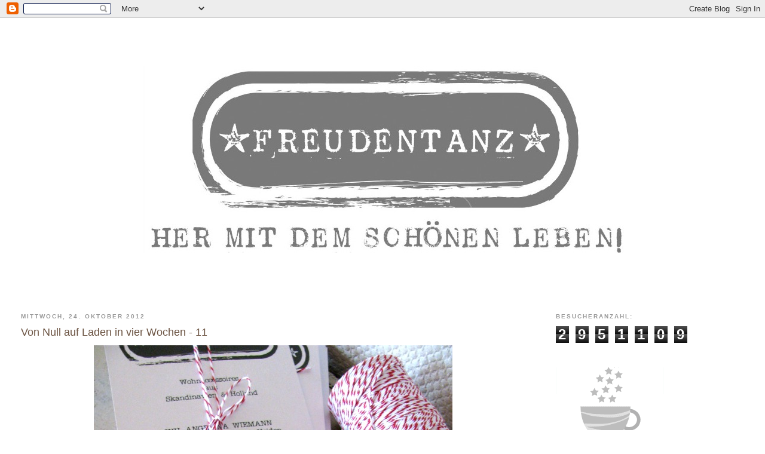

--- FILE ---
content_type: text/html; charset=UTF-8
request_url: http://angelinasfreudentanz.blogspot.com/2012/10/von-null-auf-laden-in-vier-wochen-11.html
body_size: 14957
content:
<!DOCTYPE html>
<html dir='ltr'>
<head>
<link href='https://www.blogger.com/static/v1/widgets/2944754296-widget_css_bundle.css' rel='stylesheet' type='text/css'/>
<meta content='text/html; charset=UTF-8' http-equiv='Content-Type'/>
<meta content='blogger' name='generator'/>
<link href='http://angelinasfreudentanz.blogspot.com/favicon.ico' rel='icon' type='image/x-icon'/>
<link href='http://angelinasfreudentanz.blogspot.com/2012/10/von-null-auf-laden-in-vier-wochen-11.html' rel='canonical'/>
<link rel="alternate" type="application/atom+xml" title="Freudentanz - Atom" href="http://angelinasfreudentanz.blogspot.com/feeds/posts/default" />
<link rel="alternate" type="application/rss+xml" title="Freudentanz - RSS" href="http://angelinasfreudentanz.blogspot.com/feeds/posts/default?alt=rss" />
<link rel="service.post" type="application/atom+xml" title="Freudentanz - Atom" href="https://www.blogger.com/feeds/875482493858582117/posts/default" />

<link rel="alternate" type="application/atom+xml" title="Freudentanz - Atom" href="http://angelinasfreudentanz.blogspot.com/feeds/1937089066087624737/comments/default" />
<!--Can't find substitution for tag [blog.ieCssRetrofitLinks]-->
<link href='https://blogger.googleusercontent.com/img/b/R29vZ2xl/AVvXsEiY6aHPL3hN-vB8kSa9cNDpgajWHQhv5I-8Zb1m3R7q6Kgb0Ukb4SzvHY3BGi2uVzTkFK1s9pQNS0hVSd5xK5_I1mVvo5ySGg6ExPR45k8Ai5P_gFdnX6fbg84Z_hax9GA6v9Y1m2aitAs/s1600/Bild+726a.jpg' rel='image_src'/>
<meta content='http://angelinasfreudentanz.blogspot.com/2012/10/von-null-auf-laden-in-vier-wochen-11.html' property='og:url'/>
<meta content='Von Null auf Laden in vier Wochen - 11' property='og:title'/>
<meta content='      Sowas passiert,   wenn man nicht richtig hinschaut..   Aaaaaaaaaaaaah!   Ich könnt mich über mich selbst sowas von ärgern!!     Na, we...' property='og:description'/>
<meta content='https://blogger.googleusercontent.com/img/b/R29vZ2xl/AVvXsEiY6aHPL3hN-vB8kSa9cNDpgajWHQhv5I-8Zb1m3R7q6Kgb0Ukb4SzvHY3BGi2uVzTkFK1s9pQNS0hVSd5xK5_I1mVvo5ySGg6ExPR45k8Ai5P_gFdnX6fbg84Z_hax9GA6v9Y1m2aitAs/w1200-h630-p-k-no-nu/Bild+726a.jpg' property='og:image'/>
<title>Freudentanz: Von Null auf Laden in vier Wochen - 11</title>
<style id='page-skin-1' type='text/css'><!--
/*
-----------------------------------------------
Blogger Template Style
Name:     Minima Stretch
Date:     26 Feb 2004
----------------------------------------------- */
/* Use this with templates/template-twocol.html */
body {
background:#ffffff;
margin:0;
color:#666666;
font:x-small Georgia Serif;
font-size/* */:/**/small;
font-size: /**/small;
text-align: center;
}
a:link {
color:#aa5587;
text-decoration:none;
}
a:visited {
color:#999999;
text-decoration:none;
}
a:hover {
color:#6c5443;
text-decoration:underline;
}
a img {
border-width:0;
}
/* Header
-----------------------------------------------
*/
#header-wrapper {
margin:0 2% 10px;
border:1px solid #ffffff;
}
#header {
margin: 5px;
border: 1px solid #ffffff;
text-align: center;
color:#666666;
}
#header-inner {
background-position: center;
margin-left: auto;
margin-right: auto;
}
#header h1 {
margin:5px 5px 0;
padding:15px 20px .25em;
line-height:1.2em;
text-transform:uppercase;
letter-spacing:.2em;
font: normal normal 200% Verdana, Geneva, sans-serif;;
}
#header a {
color:#666666;
text-decoration:none;
}
#header a:hover {
color:#666666;
}
#header .description {
margin:0 5px 5px;
padding:0 20px 15px;
text-transform:uppercase;
letter-spacing:.2em;
line-height: 1.4em;
font: normal normal 78% 'Trebuchet MS', Trebuchet, Arial, Verdana, Sans-serif;
color: #999999;
}
#header img {
margin-left: auto;
margin-right: auto;
}
/* Outer-Wrapper
----------------------------------------------- */
#outer-wrapper {
margin:0;
padding:10px;
text-align:left;
font: normal normal 100% Verdana, Geneva, sans-serif;;
}
#main-wrapper {
margin-left: 2%;
width: 67%;
float: left;
display: inline;       /* fix for doubling margin in IE */
word-wrap: break-word; /* fix for long text breaking sidebar float in IE */
overflow: hidden;      /* fix for long non-text content breaking IE sidebar float */
}
#sidebar-wrapper {
margin-right: 2%;
width: 25%;
float: right;
display: inline;       /* fix for doubling margin in IE */
word-wrap: break-word; /* fix for long text breaking sidebar float in IE */
overflow: hidden;      /* fix for long non-text content breaking IE sidebar float */
}
/* Headings
----------------------------------------------- */
h2 {
margin:1.5em 0 .75em;
font:normal bold 78% Verdana, Geneva, sans-serif;;
line-height: 1.4em;
text-transform:uppercase;
letter-spacing:.2em;
color:#999999;
}
/* Posts
-----------------------------------------------
*/
h2.date-header {
margin:1.5em 0 .5em;
}
.post {
margin:.5em 0 1.5em;
border-bottom:1px dotted #ffffff;
padding-bottom:1.5em;
}
.post h3 {
margin:.25em 0 0;
padding:0 0 4px;
font-size:140%;
font-weight:normal;
line-height:1.4em;
color:#6c5443;
}
.post h3 a, .post h3 a:visited, .post h3 strong {
display:block;
text-decoration:none;
color:#6c5443;
font-weight:normal;
}
.post h3 strong, .post h3 a:hover {
color:#666666;
}
.post-body {
margin:0 0 .75em;
line-height:1.6em;
}
.post-body blockquote {
line-height:1.3em;
}
.post-footer {
margin: .75em 0;
color:#999999;
text-transform:uppercase;
letter-spacing:.1em;
font: normal normal 78% 'Trebuchet MS', Trebuchet, Arial, Verdana, Sans-serif;
line-height: 1.4em;
}
.comment-link {
margin-left:.6em;
}
.post img, table.tr-caption-container {
padding:4px;
border:1px solid #ffffff;
}
.tr-caption-container img {
border: none;
padding: 0;
}
.post blockquote {
margin:1em 20px;
}
.post blockquote p {
margin:.75em 0;
}
/* Comments
----------------------------------------------- */
#comments h4 {
margin:1em 0;
font-weight: bold;
line-height: 1.4em;
text-transform:uppercase;
letter-spacing:.2em;
color: #999999;
}
#comments-block {
margin:1em 0 1.5em;
line-height:1.6em;
}
#comments-block .comment-author {
margin:.5em 0;
}
#comments-block .comment-body {
margin:.25em 0 0;
}
#comments-block .comment-footer {
margin:-.25em 0 2em;
line-height: 1.4em;
text-transform:uppercase;
letter-spacing:.1em;
}
#comments-block .comment-body p {
margin:0 0 .75em;
}
.deleted-comment {
font-style:italic;
color:gray;
}
.feed-links {
clear: both;
line-height: 2.5em;
}
#blog-pager-newer-link {
float: left;
}
#blog-pager-older-link {
float: right;
}
#blog-pager {
text-align: center;
}
/* Sidebar Content
----------------------------------------------- */
.sidebar {
color: #574b42;
line-height: 1.5em;
}
.sidebar ul {
list-style:none;
margin:0 0 0;
padding:0 0 0;
}
.sidebar li {
margin:0;
padding-top:0;
padding-right:0;
padding-bottom:.25em;
padding-left:15px;
text-indent:-15px;
line-height:1.5em;
}
.sidebar .widget, .main .widget {
border-bottom:1px dotted #ffffff;
margin:0 0 1.5em;
padding:0 0 1.5em;
}
.main .Blog {
border-bottom-width: 0;
}
/* Profile
----------------------------------------------- */
.profile-img {
float: left;
margin-top: 0;
margin-right: 5px;
margin-bottom: 5px;
margin-left: 0;
padding: 4px;
border: 1px solid #ffffff;
}
.profile-data {
margin:0;
text-transform:uppercase;
letter-spacing:.1em;
font: normal normal 78% 'Trebuchet MS', Trebuchet, Arial, Verdana, Sans-serif;
color: #999999;
font-weight: bold;
line-height: 1.6em;
}
.profile-datablock {
margin:.5em 0 .5em;
}
.profile-textblock {
margin: 0.5em 0;
line-height: 1.6em;
}
.profile-link {
font: normal normal 78% 'Trebuchet MS', Trebuchet, Arial, Verdana, Sans-serif;
text-transform: uppercase;
letter-spacing: .1em;
}
/* Footer
----------------------------------------------- */
#footer {
width:660px;
clear:both;
margin:0 auto;
padding-top:15px;
line-height: 1.6em;
text-transform:uppercase;
letter-spacing:.1em;
text-align: center;
}

--></style>
<link href='https://www.blogger.com/dyn-css/authorization.css?targetBlogID=875482493858582117&amp;zx=43fb9769-6b99-43ec-bcd7-0127a4118363' media='none' onload='if(media!=&#39;all&#39;)media=&#39;all&#39;' rel='stylesheet'/><noscript><link href='https://www.blogger.com/dyn-css/authorization.css?targetBlogID=875482493858582117&amp;zx=43fb9769-6b99-43ec-bcd7-0127a4118363' rel='stylesheet'/></noscript>
<meta name='google-adsense-platform-account' content='ca-host-pub-1556223355139109'/>
<meta name='google-adsense-platform-domain' content='blogspot.com'/>

</head>
<body>
<div class='navbar section' id='navbar'><div class='widget Navbar' data-version='1' id='Navbar1'><script type="text/javascript">
    function setAttributeOnload(object, attribute, val) {
      if(window.addEventListener) {
        window.addEventListener('load',
          function(){ object[attribute] = val; }, false);
      } else {
        window.attachEvent('onload', function(){ object[attribute] = val; });
      }
    }
  </script>
<div id="navbar-iframe-container"></div>
<script type="text/javascript" src="https://apis.google.com/js/platform.js"></script>
<script type="text/javascript">
      gapi.load("gapi.iframes:gapi.iframes.style.bubble", function() {
        if (gapi.iframes && gapi.iframes.getContext) {
          gapi.iframes.getContext().openChild({
              url: 'https://www.blogger.com/navbar/875482493858582117?po\x3d1937089066087624737\x26origin\x3dhttp://angelinasfreudentanz.blogspot.com',
              where: document.getElementById("navbar-iframe-container"),
              id: "navbar-iframe"
          });
        }
      });
    </script><script type="text/javascript">
(function() {
var script = document.createElement('script');
script.type = 'text/javascript';
script.src = '//pagead2.googlesyndication.com/pagead/js/google_top_exp.js';
var head = document.getElementsByTagName('head')[0];
if (head) {
head.appendChild(script);
}})();
</script>
</div></div>
<div id='outer-wrapper'><div id='wrap2'>
<!-- skip links for text browsers -->
<span id='skiplinks' style='display:none;'>
<a href='#main'>skip to main </a> |
      <a href='#sidebar'>skip to sidebar</a>
</span>
<div id='header-wrapper'>
<div class='header section' id='header'><div class='widget Header' data-version='1' id='Header1'>
<div id='header-inner'>
<a href='http://angelinasfreudentanz.blogspot.com/' style='display: block'>
<img alt='Freudentanz' height='444px; ' id='Header1_headerimg' src='https://blogger.googleusercontent.com/img/b/R29vZ2xl/AVvXsEhPcWqUH1zGf8jFIozHgVr3J6D3dNNqbh9jKKAI8Zcr9m763QLZ6vXbuOSoPQq8_OBnEK_aKqYfcGDozwSU-P_0ZsWHUXbxF5PXW6o2W7C2KrFk7edCUtHeJDFgqn0FzB6f8yIIxR4jbQM/s1600/Angelina_Logo_grau_2.jpg' style='display: block' width='920px; '/>
</a>
</div>
</div></div>
</div>
<div id='content-wrapper'>
<div id='crosscol-wrapper' style='text-align:center'>
<div class='crosscol no-items section' id='crosscol'></div>
</div>
<div id='main-wrapper'>
<div class='main section' id='main'><div class='widget Blog' data-version='1' id='Blog1'>
<div class='blog-posts hfeed'>

          <div class="date-outer">
        
<h2 class='date-header'><span>Mittwoch, 24. Oktober 2012</span></h2>

          <div class="date-posts">
        
<div class='post-outer'>
<div class='post hentry uncustomized-post-template' itemprop='blogPost' itemscope='itemscope' itemtype='http://schema.org/BlogPosting'>
<meta content='https://blogger.googleusercontent.com/img/b/R29vZ2xl/AVvXsEiY6aHPL3hN-vB8kSa9cNDpgajWHQhv5I-8Zb1m3R7q6Kgb0Ukb4SzvHY3BGi2uVzTkFK1s9pQNS0hVSd5xK5_I1mVvo5ySGg6ExPR45k8Ai5P_gFdnX6fbg84Z_hax9GA6v9Y1m2aitAs/s1600/Bild+726a.jpg' itemprop='image_url'/>
<meta content='875482493858582117' itemprop='blogId'/>
<meta content='1937089066087624737' itemprop='postId'/>
<a name='1937089066087624737'></a>
<h3 class='post-title entry-title' itemprop='name'>
Von Null auf Laden in vier Wochen - 11
</h3>
<div class='post-header'>
<div class='post-header-line-1'></div>
</div>
<div class='post-body entry-content' id='post-body-1937089066087624737' itemprop='description articleBody'>
<div class="separator" style="clear: both; text-align: center;">
<a href="https://blogger.googleusercontent.com/img/b/R29vZ2xl/AVvXsEiY6aHPL3hN-vB8kSa9cNDpgajWHQhv5I-8Zb1m3R7q6Kgb0Ukb4SzvHY3BGi2uVzTkFK1s9pQNS0hVSd5xK5_I1mVvo5ySGg6ExPR45k8Ai5P_gFdnX6fbg84Z_hax9GA6v9Y1m2aitAs/s1600/Bild+726a.jpg" imageanchor="1" style="margin-left: 1em; margin-right: 1em;"><img border="0" src="https://blogger.googleusercontent.com/img/b/R29vZ2xl/AVvXsEiY6aHPL3hN-vB8kSa9cNDpgajWHQhv5I-8Zb1m3R7q6Kgb0Ukb4SzvHY3BGi2uVzTkFK1s9pQNS0hVSd5xK5_I1mVvo5ySGg6ExPR45k8Ai5P_gFdnX6fbg84Z_hax9GA6v9Y1m2aitAs/s1600/Bild+726a.jpg" /></a></div>
<br />
<br />
<br />
<div style="text-align: center;">
<span style="font-family: Verdana, sans-serif;">Sowas passiert,</span></div>
<div style="text-align: center;">
<span style="font-family: Verdana, sans-serif;">wenn man nicht richtig hinschaut..</span></div>
<div style="text-align: center;">
<span style="font-family: Verdana, sans-serif;">Aaaaaaaaaaaaah!</span></div>
<div style="text-align: center;">
<span style="font-family: Verdana, sans-serif;">Ich könnt mich über mich selbst sowas von ärgern!!</span></div>
<div style="text-align: center;">
<br /></div>
<div style="text-align: center;">
<span style="font-family: Verdana, sans-serif;">Na, wer von Euch findet den Fehler?!</span></div>
<div style="text-align: center;">
<span style="font-family: Verdana, sans-serif;">:-(</span></div>
<div style="text-align: center;">
<br /></div>
<div style="text-align: center;">
<span style="font-family: Verdana, sans-serif;">Ich hab ihn gerade erst beim Foto machen entdeckt,</span></div>
<div style="text-align: center;">
<span style="font-family: Verdana, sans-serif;">obwohl ich mir die <span style="font-size: large;">Flyer </span>gestern schon zig mal angeschaut hab.</span></div>
<div style="text-align: center;">
<br /></div>
<div style="text-align: center;">
<br /></div>
<div style="text-align: center;">
<span style="font-family: Verdana, sans-serif;">Oh man.</span></div>
<div style="text-align: center;">
<br /></div>
<div style="text-align: center;">
<span style="font-family: Verdana, sans-serif;">Angelina</span><br />
<br />
<br />
<div style="font-family: &quot;Courier New&quot;,Courier,monospace; text-align: center;">
<span style="font-size: x-small;">&#9733;</span> <span style="font-size: x-small;">&#9733;</span><span style="font-size: x-small;"> &#9733;</span></div>
<div style="font-family: &quot;Courier New&quot;,Courier,monospace; text-align: center;">
Eröffnung</div>
<div style="font-family: &quot;Courier New&quot;,Courier,monospace; text-align: center;">
FREUDENTANZ </div>
<div style="font-family: &quot;Courier New&quot;,Courier,monospace; text-align: center;">
27. Oktober, 10-17 Uhr </div>
<div style="font-family: &quot;Courier New&quot;,Courier,monospace; text-align: center;">
Hauptstraße 26, 32791 Lage-Heiden</div>
<div style="font-family: &quot;Courier New&quot;,Courier,monospace; text-align: center;">
<span style="font-size: x-small;">&#9733;</span> <span style="font-size: x-small;">&#9733; </span><span style="font-size: x-small;">&#9733;</span></div>
<div style="font-family: &quot;Courier New&quot;,Courier,monospace; text-align: center;">
<span style="font-size: x-small;">&nbsp;</span></div>
<div style="font-family: &quot;Courier New&quot;,Courier,monospace; text-align: center;">
<span style="font-size: x-small;">&nbsp;</span></div>
</div>
<div style="text-align: center;">
<br /></div>
<div style="text-align: center;">
</div>
<div style='clear: both;'></div>
</div>
<div class='post-footer'>
<div class='post-footer-line post-footer-line-1'>
<span class='post-author vcard'>
Eingestellt von
<span class='fn' itemprop='author' itemscope='itemscope' itemtype='http://schema.org/Person'>
<meta content='https://www.blogger.com/profile/06193880173256697188' itemprop='url'/>
<a class='g-profile' href='https://www.blogger.com/profile/06193880173256697188' rel='author' title='author profile'>
<span itemprop='name'>Freudentanz</span>
</a>
</span>
</span>
<span class='post-timestamp'>
</span>
<span class='post-comment-link'>
</span>
<span class='post-icons'>
<span class='item-control blog-admin pid-1692938390'>
<a href='https://www.blogger.com/post-edit.g?blogID=875482493858582117&postID=1937089066087624737&from=pencil' title='Post bearbeiten'>
<img alt='' class='icon-action' height='18' src='https://resources.blogblog.com/img/icon18_edit_allbkg.gif' width='18'/>
</a>
</span>
</span>
<div class='post-share-buttons goog-inline-block'>
</div>
</div>
<div class='post-footer-line post-footer-line-2'>
<span class='post-labels'>
Labels:
<a href='http://angelinasfreudentanz.blogspot.com/search/label/Laden' rel='tag'>Laden</a>
</span>
</div>
<div class='post-footer-line post-footer-line-3'>
<span class='post-location'>
</span>
</div>
</div>
</div>
<div class='comments' id='comments'>
<a name='comments'></a>
</div>
</div>

        </div></div>
      
</div>
<div class='blog-pager' id='blog-pager'>
<span id='blog-pager-newer-link'>
<a class='blog-pager-newer-link' href='http://angelinasfreudentanz.blogspot.com/2012/10/von-null-auf-laden-in-vier-wochen-12.html' id='Blog1_blog-pager-newer-link' title='Neuerer Post'>Neuerer Post</a>
</span>
<span id='blog-pager-older-link'>
<a class='blog-pager-older-link' href='http://angelinasfreudentanz.blogspot.com/2012/10/von-null-auf-laden-in-vier-wochen-10.html' id='Blog1_blog-pager-older-link' title='Älterer Post'>Älterer Post</a>
</span>
<a class='home-link' href='http://angelinasfreudentanz.blogspot.com/'>Startseite</a>
</div>
<div class='clear'></div>
<div class='post-feeds'>
</div>
</div></div>
</div>
<div id='sidebar-wrapper'>
<div class='sidebar section' id='sidebar'><div class='widget Stats' data-version='1' id='Stats1'>
<h2>BESUCHERANZAHL:</h2>
<div class='widget-content'>
<div id='Stats1_content' style='display: none;'>
<span class='counter-wrapper graph-counter-wrapper' id='Stats1_totalCount'>
</span>
<div class='clear'></div>
</div>
</div>
</div><div class='widget Image' data-version='1' id='Image17'>
<div class='widget-content'>
<img alt='' height='187' id='Image17_img' src='https://blogger.googleusercontent.com/img/b/R29vZ2xl/AVvXsEg1f-Qof647jyvS4So_i30JzCJSSkNEkChGvsnShS3GO9GAPRCifQKc2K6ng_jAYreXViVVOwm4hDzmavVy2-cJKzH_Qe9ONR7JgTW03HRdGFqVXiwEwL4MxWQMKh7g4khceup0tsUlIuQ/s195/DerBlog_Sterne.png' width='180'/>
<br/>
</div>
<div class='clear'></div>
</div><div class='widget Image' data-version='1' id='Image1'>
<h2>FREUDENTANZ - Das Buch!</h2>
<div class='widget-content'>
<a href='http://www.freudentanz-shop.de/Buch-NATUeRLICH-WOHNEN-Angelina-Wiemann'>
<img alt='FREUDENTANZ - Das Buch!' height='311' id='Image1_img' src='https://blogger.googleusercontent.com/img/b/R29vZ2xl/AVvXsEgoG9ER9AD2r7Hi2JIcuk4q9QtQt2SrEwnI4glUm12SjHtriIc26n_L-KzOTecoXcnaEgV4alJcECLqnw6B7q47DUt1TSunuDF_r4gv-cVQ3sAvrSIiD7G1LafaiUsmrnMTMf9DZsN-46iz/s311/7399_UMSCHLAG_NatuerlichWohnen.jpg' width='293'/>
</a>
<br/>
</div>
<div class='clear'></div>
</div><div class='widget Image' data-version='1' id='Image8'>
<h2>FREUDENTANZ - Der Online-Shop!</h2>
<div class='widget-content'>
<a href='http://shop.angelinasfreudentanz.de/shop/catalog/browse?sessid=ybnyvwBtwEWqEz6aCXlqKHD60Lhc0oo8wIVWNkaGRcYcEhM7vzqUFJSi7JhL4nDZ&shop_param='>
<img alt='FREUDENTANZ - Der Online-Shop!' height='172' id='Image8_img' src='https://blogger.googleusercontent.com/img/b/R29vZ2xl/AVvXsEh7c7pgSsdwS8VKgjAjsxxWSVtoFyxzTmXPIkhxEF4Of1PGU9ATdy9Jq3kW71iB7OTe-ik4fDNvADRSZSR8xa0-A_GwihT-Su3f1UC4GMR4wlc2yVFKMfhuVuBPVFfAWU6lL_9TjNuuiF-0/s311/FreudentanzShop.jpg' width='311'/>
</a>
<br/>
<span class='caption'>Rund um die Uhr geöffnet</span>
</div>
<div class='clear'></div>
</div><div class='widget Image' data-version='1' id='Image10'>
<h2>FREUDENTANZ- Der Laden!</h2>
<div class='widget-content'>
<a href='http://shop.angelinasfreudentanz.de/'>
<img alt='FREUDENTANZ- Der Laden!' height='186' id='Image10_img' src='https://blogger.googleusercontent.com/img/b/R29vZ2xl/AVvXsEjUGvscz8T-ZAnovjh4QPeIToIH1yAQ-hxps4QUsnbmr0oJns4t3Tz6XM_Hi6jMBozv1pvoP3PkptqTYB2XgHIDnDpjUtmiQISXFK2u8_vetZyUgjPrqK2OPah3Ezrapw9iuahEd2l2pGO9/s311/L%25C3%25A4dchen.jpg' width='311'/>
</a>
<br/>
<span class='caption'>DI+DO 10-13Uhr, 15-18Uhr SA 10-13Uhr</span>
</div>
<div class='clear'></div>
</div><div class='widget Profile' data-version='1' id='Profile1'>
<div class='widget-content'>
<a href='https://www.blogger.com/profile/06193880173256697188'><img alt='Mein Bild' class='profile-img' height='80' src='//blogger.googleusercontent.com/img/b/R29vZ2xl/AVvXsEiOyAMAnD8C2zfdCzzccvfRlUz-OcHxdvlrTTGYWwQQ7ah6kkC8M6OIYtyUJjWqetzAIOvmYdj1oP1TgXQayWAAgFr6RXagHTpwJIjqSQrbMOYbv83q2veJFAuBM8VgCF4/s220/Me1.jpg' width='53'/></a>
<dl class='profile-datablock'>
<dt class='profile-data'>
<a class='profile-name-link g-profile' href='https://www.blogger.com/profile/06193880173256697188' rel='author' style='background-image: url(//www.blogger.com/img/logo-16.png);'>
Freudentanz
</a>
</dt>
</dl>
<a class='profile-link' href='https://www.blogger.com/profile/06193880173256697188' rel='author'>Mein Profil vollständig anzeigen</a>
<div class='clear'></div>
</div>
</div><div class='widget Image' data-version='1' id='Image19'>
<h2>VERÖFFENTLICHT IN...</h2>
<div class='widget-content'>
<a href='http://angelinasfreudentanz.blogspot.de/2014/02/freudentanz-goes-wohnen-garten.html'>
<img alt='VERÖFFENTLICHT IN...' height='190' id='Image19_img' src='https://blogger.googleusercontent.com/img/b/R29vZ2xl/AVvXsEjtdyWRIKOFDr725QFXa11T1clvmtkEvy7OHlocQFjr6kQYgGNuzGB2A6iODuislhV5hhWZ-ylnk7yIl7KZUEMSrcDnHnvW9Nz1Lxi0sPGs09aXPwysCTRNFOUEoN8J5rafQzKR58n7XcDg/s1600/Wohnen+%2526+Garten.jpg' width='150'/>
</a>
<br/>
</div>
<div class='clear'></div>
</div><div class='widget Image' data-version='1' id='Image3'>
<h2>VERÖFFENTLICHT IN DER...</h2>
<div class='widget-content'>
<img alt='VERÖFFENTLICHT IN DER...' height='263' id='Image3_img' src='https://blogger.googleusercontent.com/img/b/R29vZ2xl/AVvXsEhkGXFEExiMKGNi9lQrcZP9US0MJurpYDnI8HMbQm4GHXsiJcDZeS6FsbiOuSbaoKqyPfLLk275JlIXWeICmXW6HGXAH0rNsRMFN1aPfljWQGcF5pCcz0E6chyhUCM3MzJIEXzvxguYSijY/s1600/Living+%2526+More.jpg' width='192'/>
<br/>
</div>
<div class='clear'></div>
</div><div class='widget Image' data-version='1' id='Image2'>
<h2>VERÖFFENTLICHT IN DER...</h2>
<div class='widget-content'>
<a href='http://angelinasfreudentanz.blogspot.de/2014/02/von-geburtstagen-gewinnern-und.html'>
<img alt='VERÖFFENTLICHT IN DER...' height='48' id='Image2_img' src='https://blogger.googleusercontent.com/img/b/R29vZ2xl/AVvXsEhgJc8sfD_MBtCd5AnfWknSD-RwUQFpDV64l2jSuoo13fWR6Bzeo_CezlvgyicMyc1_msX-Olk4wM7Ff-kPf-3pdMFdi4zYZGdB3oazdjRHTq6jIYjkIXg19zTDjj8ZtVyjL4NvHTiL4uxo/s1600/LZ-Logo.jpeg' width='192'/>
</a>
<br/>
</div>
<div class='clear'></div>
</div><div class='widget Image' data-version='1' id='Image18'>
<h2>VERÖFFENTLICHT IN DER...</h2>
<div class='widget-content'>
<a href='http://angelinasfreudentanz.blogspot.de/2013/09/laura-wohnen-kreativ.html'>
<img alt='VERÖFFENTLICHT IN DER...' height='225' id='Image18_img' src='https://blogger.googleusercontent.com/img/b/R29vZ2xl/AVvXsEi-1Br3hTMh-DoHPmePJO2sJEMccnyKMkOJPt4CERjLEx3luHyPhqXPRZshXFxCfh5aegVcWrR-wTcJ5i6pdeF89H4vGa6Y-n2dtiyS2kVEB5A1UlNJMNZo394vsGAckW0MRP1FTWD5mDP3/s1600/mS0TKX4Bthg99vTiEnxLHkQ.jpg' width='170'/>
</a>
<br/>
</div>
<div class='clear'></div>
</div><div class='widget Image' data-version='1' id='Image15'>
<h2>VERÖFFENTLICHT BEI...</h2>
<div class='widget-content'>
<a href='http://angelinasfreudentanz.blogspot.de/2013/03/wer-im-recht-ist-muss-sich-nicht.html'>
<img alt='VERÖFFENTLICHT BEI...' height='87' id='Image15_img' src='https://blogger.googleusercontent.com/img/b/R29vZ2xl/AVvXsEhafL2q4Zv-EjH0tG6gxDZczWgLmiYBph3fxPvzH620RsOGpqU85JY8W6F838c8-621R3pn_8K0lcaVoBv11JgiwSkFFrTIt6mTyban9D_6yo5r7SDRwPWHFJ8mROZKf2e5yi399PT0b7M/s195/Sat+1.jpeg' width='195'/>
</a>
<br/>
</div>
<div class='clear'></div>
</div><div class='widget Image' data-version='1' id='Image16'>
<h2>VERÖFFENTLICHT IN DER...</h2>
<div class='widget-content'>
<a href='http://angelinasfreudentanz.blogspot.de/2013/04/heute-morgen-beim-fruhstuck.html'>
<img alt='VERÖFFENTLICHT IN DER...' height='48' id='Image16_img' src='https://blogger.googleusercontent.com/img/b/R29vZ2xl/AVvXsEhGAfOcZBDvbpeNVVAgbAW7g25mQXN3pndCZM9E3nWuwpQ-xJ8ZXZ5aOQIwe2OEbWawPZCugOUOPwXPIr8xpW4vjxP8_Lupymrpg3QVk5eiCn4if1JLqhDw20trhpBtE4u4VuJm6RkM_7Y/s195/LZ.jpeg' width='192'/>
</a>
<br/>
</div>
<div class='clear'></div>
</div><div class='widget Image' data-version='1' id='Image14'>
<h2>VERÖFFENTLICHT IN DER...</h2>
<div class='widget-content'>
<a href='http://angelinasfreudentanz.blogspot.de/2013/03/freudentanz-goes-wohnen-garten-landhaus.html'>
<img alt='VERÖFFENTLICHT IN DER...' height='190' id='Image14_img' src='https://blogger.googleusercontent.com/img/b/R29vZ2xl/AVvXsEjXIqmw6ykz2xgzWWqvYN75CbGbn9LcozhouXmEvr7vOYxdoNR6_WNrO5_RIpHWhsg7i73c1baizRofTCPdq3tsgZzk8vPTnXgJKu0dCqPlyW7ogT_i2GCgvd7Wd1v4-b7rOe9ZrVyIrI0/s195/Landhaus.jpg' width='150'/>
</a>
<br/>
</div>
<div class='clear'></div>
</div><div class='widget Image' data-version='1' id='Image13'>
<h2>VERÖFFENTLICHT IN DER...</h2>
<div class='widget-content'>
<a href='http://angelinasfreudentanz.blogspot.de/2013/01/freudentanz-goes-freundin.html'>
<img alt='VERÖFFENTLICHT IN DER...' height='195' id='Image13_img' src='https://blogger.googleusercontent.com/img/b/R29vZ2xl/AVvXsEj_gF2_5aGmDhx1aemHK-Hw7hAChTytdYDcBMD0MWx5P3QVt7_gYliSOdWmVkVLZt23porb5YMTUwNRtYtcVsSuKYJ6Y91_Qbt0upargsumnPANTS6yZGdfFG7JrRnC-9x_K6cU6QcBVRU/s195/Freundin.jpg' width='156'/>
</a>
<br/>
</div>
<div class='clear'></div>
</div><div class='widget Image' data-version='1' id='Image4'>
<h2>VERÖFFENTLICHT IN DER...</h2>
<div class='widget-content'>
<a href='http://angelinasfreudentanz.blogspot.de/2012/04/homestory-landidee-wohnen-deko.html'>
<img alt='VERÖFFENTLICHT IN DER...' height='194' id='Image4_img' src='https://blogger.googleusercontent.com/img/b/R29vZ2xl/AVvXsEj7v8fAPvIsTs0g_wplA2oJoB56y6gV7sFVNy4Hy3PyuZEplhFrYTicJxY7nVIinpXZE84k7XmVUHSkH_vnj_nBnzYUsmgGO_6PpMOO6xzxE9VTXJA3Sva8PchzN9cZBlsJWOhmzH8R4ug/s194/Landidee+Cover.jpg' width='149'/>
</a>
<br/>
</div>
<div class='clear'></div>
</div><div class='widget Image' data-version='1' id='Image12'>
<h2>VERÖFFENTLICHT IN...</h2>
<div class='widget-content'>
<a href='http://angelinasfreudentanz.blogspot.de/2012/11/belle-blanc-merry-christmas.html'>
<img alt='VERÖFFENTLICHT IN...' height='195' id='Image12_img' src='https://blogger.googleusercontent.com/img/b/R29vZ2xl/AVvXsEhBMWDnOCUhA5oRLHIuVHaSbJ_2CvTavFAFjF4Y6VcUoJu_OzWS4D9kBXvVGet0hMSht1rzGSaF3HgshiHzJPvTqCiGjb5sx9k6WCe5ZVv24_eGcsvUXjGhq3PiKL9supKlk5A_FpZpy4I/s195/Belle+Blanc+Merry+Christmas.jpg' width='157'/>
</a>
<br/>
</div>
<div class='clear'></div>
</div><div class='widget Image' data-version='1' id='Image11'>
<h2>VERÖFFENTLICHT IN DER...</h2>
<div class='widget-content'>
<a href='http://angelinasfreudentanz.blogspot.com/2012/01/wohnidee.html'>
<img alt='VERÖFFENTLICHT IN DER...' height='187' id='Image11_img' src='https://blogger.googleusercontent.com/img/b/R29vZ2xl/AVvXsEiiVQprx8Wa31XTqwFI0YQqjVQSbXr5mocZZw8khKIZgxu9WUDJtRPklVE0yKtIBO0_A1enZiIHjfBvQ_hp2PG63GQnSGPDIOi5qBVgHj-XwhPFdDQXS7C2WrbB4OM21wHK0xBz5yACqXk/s187/Wohnidee_picnik.jpg' width='140'/>
</a>
<br/>
</div>
<div class='clear'></div>
</div><div class='widget Image' data-version='1' id='Image7'>
<h2>VERÖFFENTLICHT IN DER...</h2>
<div class='widget-content'>
<a href='http://angelinasfreudentanz.blogspot.com/2011/11/we-love-living.html'>
<img alt='VERÖFFENTLICHT IN DER...' height='187' id='Image7_img' src='https://blogger.googleusercontent.com/img/b/R29vZ2xl/AVvXsEhop2yjNEqNca-wqDVMw2mgY4QL2mpjV1FcrAxUg8EfN9tttwxC73tacCSI72s36pbk-0dee1qw5mE8aSVJMX_YW2e6bi9lbQgUhP1BxJhVyh92sTU3iHL2OSh9vRGByjL0UEnvqUnIdao/s187/WLL.jpg' width='137'/>
</a>
<br/>
</div>
<div class='clear'></div>
</div><div class='widget Image' data-version='1' id='Image9'>
<h2>VERÖFFENTLICHT IN DER...</h2>
<div class='widget-content'>
<a href='http://www.brigitte.de/wohnen/selbermachen/weihnachts-bloggerei/liebesapfel-1111918/'>
<img alt='VERÖFFENTLICHT IN DER...' height='187' id='Image9_img' src='https://blogger.googleusercontent.com/img/b/R29vZ2xl/AVvXsEgPz9W1NCEROZIA0qg0xJy4bxZl18ehcTFgf2EazZVAvZTOkNNYb2bARFaH5CnkzpUKR5s7aGeLOPVMI1v-1DDEhr593VGusBNecrDY8RLGn9UJsbRQdK1D84mv6gbzt3ko7KxJWEAwdO8/s187/B.jpg' width='167'/>
</a>
<br/>
</div>
<div class='clear'></div>
</div><div class='widget PopularPosts' data-version='1' id='PopularPosts1'>
<h2>Eure Lieblingsposts</h2>
<div class='widget-content popular-posts'>
<ul>
<li>
<div class='item-thumbnail-only'>
<div class='item-thumbnail'>
<a href='http://angelinasfreudentanz.blogspot.com/2016/10/neue-bastion-collections-kollektion.html' target='_blank'>
<img alt='' border='0' src='https://blogger.googleusercontent.com/img/b/R29vZ2xl/AVvXsEhhcJI_E7fTp3yo7Elq58TW8VqCwu717A9b49lD144VeENJicRfZp2TqSPbkDTFnBzA1P7xJoZKIP176zQEJyjP9C4Wvr__H0s3f2iI1ZhHLljbULsQY3DYfVT2skTILnb0s2u8-qHjYv1K/w72-h72-p-k-no-nu/42g.jpg'/>
</a>
</div>
<div class='item-title'><a href='http://angelinasfreudentanz.blogspot.com/2016/10/neue-bastion-collections-kollektion.html'>Neue Bastion Collections - Kollektion Herbst/Winter 2016</a></div>
</div>
<div style='clear: both;'></div>
</li>
<li>
<div class='item-thumbnail-only'>
<div class='item-thumbnail'>
<a href='http://angelinasfreudentanz.blogspot.com/2016/12/weihnachtsladchen.html' target='_blank'>
<img alt='' border='0' src='https://blogger.googleusercontent.com/img/b/R29vZ2xl/AVvXsEh4bPo_gyb2kYtLWMDae4duXxE1DuV2Ro6p_oADlQnbNSoPcqqa5IajHUETB4sZ3iHzHoz04WS59Y561mVFmW5HKQk3rsXc0flD3NZ5rDM5VRVUOIOi2PZhWQkhSrCl0RHtwKVsTAqDlbbM/w72-h72-p-k-no-nu/161202_3.jpg'/>
</a>
</div>
<div class='item-title'><a href='http://angelinasfreudentanz.blogspot.com/2016/12/weihnachtsladchen.html'>Weihnachtslädchen</a></div>
</div>
<div style='clear: both;'></div>
</li>
<li>
<div class='item-thumbnail-only'>
<div class='item-thumbnail'>
<a href='http://angelinasfreudentanz.blogspot.com/2016/02/februarblues.html' target='_blank'>
<img alt='' border='0' src='https://blogger.googleusercontent.com/img/b/R29vZ2xl/AVvXsEgnB0X8_g6LFsCCpAtj56P3DCI_5W5U9v6tTvBLLZhVqjGZYd-G-g8iqYJ4YgNJvKwRAWmhPVqZeMWDUl4a-gl6CPa1u8uoZWmMiD0f7vgFepGIBdtKh3cyIryej-t9g5v__Vh2ZhCSXY96/w72-h72-p-k-no-nu/160205_2b.jpg'/>
</a>
</div>
<div class='item-title'><a href='http://angelinasfreudentanz.blogspot.com/2016/02/februarblues.html'>Februarblues?</a></div>
</div>
<div style='clear: both;'></div>
</li>
<li>
<div class='item-thumbnail-only'>
<div class='item-thumbnail'>
<a href='http://angelinasfreudentanz.blogspot.com/2012/09/enttauscht.html' target='_blank'>
<img alt='' border='0' src='https://blogger.googleusercontent.com/img/b/R29vZ2xl/AVvXsEg2XQ88BKYndgEyqCN_NSTWKEvRJcx9sZtQUT7AypKjZ9OOEP9gjsjGzaEBulwZ12nx_4ys56Dx_GY_S5bPhiP8Ag1KWVz2WqvzdDCYEApO67rIeEtIWBdA-vdksFCcOykmd-_xJnJyyJA/w72-h72-p-k-no-nu/Stern_Collage.jpg'/>
</a>
</div>
<div class='item-title'><a href='http://angelinasfreudentanz.blogspot.com/2012/09/enttauscht.html'>Enttäuscht...</a></div>
</div>
<div style='clear: both;'></div>
</li>
<li>
<div class='item-thumbnail-only'>
<div class='item-thumbnail'>
<a href='http://angelinasfreudentanz.blogspot.com/2013/11/workshop-mit-imke-johannson.html' target='_blank'>
<img alt='' border='0' src='https://blogger.googleusercontent.com/img/b/R29vZ2xl/AVvXsEi2I9wpb66e2tqfk-UqOpQP2VnNt38GJTVMm-8nYek43B6Gv5CQX0S-8JdUxMQyEUsLyJt5udp6ieQyEMr74GyGiLExgSk-5Q44NRNPEN3LLbb2OKYCjoQ9T1xtJmEtpSRVPUbg85ePzbyh/w72-h72-p-k-no-nu/Imke_Workshop_22a.jpg'/>
</a>
</div>
<div class='item-title'><a href='http://angelinasfreudentanz.blogspot.com/2013/11/workshop-mit-imke-johannson.html'>Workshop mit Imke Johannson</a></div>
</div>
<div style='clear: both;'></div>
</li>
<li>
<div class='item-thumbnail-only'>
<div class='item-thumbnail'>
<a href='http://angelinasfreudentanz.blogspot.com/2016/07/sommerliebelei.html' target='_blank'>
<img alt='' border='0' src='https://blogger.googleusercontent.com/img/b/R29vZ2xl/AVvXsEhneFRQAcWZjcKFs6yGK7B7NweoYHIDRF_7lsZ3OYhWATJBg7-UJCWiHyXJQF2pHnlDWg534LGqp5_AK8PM1rpVbjat5i6i7BBwoKhrlTIb3ogjMfc6yr56KrvnXBpvdMLpk_lxXvC9cE3G/w72-h72-p-k-no-nu/160715_6a.jpg'/>
</a>
</div>
<div class='item-title'><a href='http://angelinasfreudentanz.blogspot.com/2016/07/sommerliebelei.html'>Sommerliebelei</a></div>
</div>
<div style='clear: both;'></div>
</li>
<li>
<div class='item-thumbnail-only'>
<div class='item-thumbnail'>
<a href='http://angelinasfreudentanz.blogspot.com/2013/09/laura-wohnen-kreativ.html' target='_blank'>
<img alt='' border='0' src='https://blogger.googleusercontent.com/img/b/R29vZ2xl/AVvXsEhjIQXoolvPuZ-FTsmIzWkToQHIXQjICyzEjUsyomqomSjssyTltWuAIvNZasml6KUoa4YkkBmZmi6i2f7JihcJIWRp0W7wmqrbaQ14lrYUgvhG8rYV3H5LjbQl_38Vc-yGhEwj3LBKleMD/w72-h72-p-k-no-nu/Laura_4.jpg'/>
</a>
</div>
<div class='item-title'><a href='http://angelinasfreudentanz.blogspot.com/2013/09/laura-wohnen-kreativ.html'>Laura Wohnen Kreativ</a></div>
</div>
<div style='clear: both;'></div>
</li>
</ul>
<div class='clear'></div>
</div>
</div><div class='widget Label' data-version='1' id='Label1'>
<h2>Kategorien</h2>
<div class='widget-content cloud-label-widget-content'>
<span class='label-size label-size-1'>
<a dir='ltr' href='http://angelinasfreudentanz.blogspot.com/search/label/About'>About</a>
<span class='label-count' dir='ltr'>(1)</span>
</span>
<span class='label-size label-size-4'>
<a dir='ltr' href='http://angelinasfreudentanz.blogspot.com/search/label/Alte%20M%C3%B6bel'>Alte Möbel</a>
<span class='label-count' dir='ltr'>(68)</span>
</span>
<span class='label-size label-size-2'>
<a dir='ltr' href='http://angelinasfreudentanz.blogspot.com/search/label/Award'>Award</a>
<span class='label-count' dir='ltr'>(3)</span>
</span>
<span class='label-size label-size-4'>
<a dir='ltr' href='http://angelinasfreudentanz.blogspot.com/search/label/Bauerngarten'>Bauerngarten</a>
<span class='label-count' dir='ltr'>(32)</span>
</span>
<span class='label-size label-size-2'>
<a dir='ltr' href='http://angelinasfreudentanz.blogspot.com/search/label/Bloggeburtstag'>Bloggeburtstag</a>
<span class='label-count' dir='ltr'>(2)</span>
</span>
<span class='label-size label-size-1'>
<a dir='ltr' href='http://angelinasfreudentanz.blogspot.com/search/label/Buch'>Buch</a>
<span class='label-count' dir='ltr'>(1)</span>
</span>
<span class='label-size label-size-4'>
<a dir='ltr' href='http://angelinasfreudentanz.blogspot.com/search/label/Feiern'>Feiern</a>
<span class='label-count' dir='ltr'>(28)</span>
</span>
<span class='label-size label-size-1'>
<a dir='ltr' href='http://angelinasfreudentanz.blogspot.com/search/label/Fotochallenge'>Fotochallenge</a>
<span class='label-count' dir='ltr'>(1)</span>
</span>
<span class='label-size label-size-4'>
<a dir='ltr' href='http://angelinasfreudentanz.blogspot.com/search/label/Freudentanz%20goes...'>Freudentanz goes...</a>
<span class='label-count' dir='ltr'>(39)</span>
</span>
<span class='label-size label-size-3'>
<a dir='ltr' href='http://angelinasfreudentanz.blogspot.com/search/label/Fr%C3%BChling'>Frühling</a>
<span class='label-count' dir='ltr'>(13)</span>
</span>
<span class='label-size label-size-5'>
<a dir='ltr' href='http://angelinasfreudentanz.blogspot.com/search/label/Garten'>Garten</a>
<span class='label-count' dir='ltr'>(94)</span>
</span>
<span class='label-size label-size-3'>
<a dir='ltr' href='http://angelinasfreudentanz.blogspot.com/search/label/Gewissensfrage'>Gewissensfrage</a>
<span class='label-count' dir='ltr'>(13)</span>
</span>
<span class='label-size label-size-5'>
<a dir='ltr' href='http://angelinasfreudentanz.blogspot.com/search/label/Haus'>Haus</a>
<span class='label-count' dir='ltr'>(166)</span>
</span>
<span class='label-size label-size-3'>
<a dir='ltr' href='http://angelinasfreudentanz.blogspot.com/search/label/Herbst'>Herbst</a>
<span class='label-count' dir='ltr'>(22)</span>
</span>
<span class='label-size label-size-3'>
<a dir='ltr' href='http://angelinasfreudentanz.blogspot.com/search/label/Homestory'>Homestory</a>
<span class='label-count' dir='ltr'>(7)</span>
</span>
<span class='label-size label-size-3'>
<a dir='ltr' href='http://angelinasfreudentanz.blogspot.com/search/label/Kolumne'>Kolumne</a>
<span class='label-count' dir='ltr'>(11)</span>
</span>
<span class='label-size label-size-5'>
<a dir='ltr' href='http://angelinasfreudentanz.blogspot.com/search/label/Laden'>Laden</a>
<span class='label-count' dir='ltr'>(89)</span>
</span>
<span class='label-size label-size-5'>
<a dir='ltr' href='http://angelinasfreudentanz.blogspot.com/search/label/Lebensart'>Lebensart</a>
<span class='label-count' dir='ltr'>(116)</span>
</span>
<span class='label-size label-size-4'>
<a dir='ltr' href='http://angelinasfreudentanz.blogspot.com/search/label/Lecker'>Lecker</a>
<span class='label-count' dir='ltr'>(81)</span>
</span>
<span class='label-size label-size-4'>
<a dir='ltr' href='http://angelinasfreudentanz.blogspot.com/search/label/Liebelei'>Liebelei</a>
<span class='label-count' dir='ltr'>(68)</span>
</span>
<span class='label-size label-size-3'>
<a dir='ltr' href='http://angelinasfreudentanz.blogspot.com/search/label/Ostern'>Ostern</a>
<span class='label-count' dir='ltr'>(10)</span>
</span>
<span class='label-size label-size-2'>
<a dir='ltr' href='http://angelinasfreudentanz.blogspot.com/search/label/Sale'>Sale</a>
<span class='label-count' dir='ltr'>(2)</span>
</span>
<span class='label-size label-size-5'>
<a dir='ltr' href='http://angelinasfreudentanz.blogspot.com/search/label/Shop'>Shop</a>
<span class='label-count' dir='ltr'>(116)</span>
</span>
<span class='label-size label-size-2'>
<a dir='ltr' href='http://angelinasfreudentanz.blogspot.com/search/label/Trauer'>Trauer</a>
<span class='label-count' dir='ltr'>(5)</span>
</span>
<span class='label-size label-size-3'>
<a dir='ltr' href='http://angelinasfreudentanz.blogspot.com/search/label/Verlosung'>Verlosung</a>
<span class='label-count' dir='ltr'>(17)</span>
</span>
<span class='label-size label-size-4'>
<a dir='ltr' href='http://angelinasfreudentanz.blogspot.com/search/label/Weihnachten'>Weihnachten</a>
<span class='label-count' dir='ltr'>(50)</span>
</span>
<div class='clear'></div>
</div>
</div><div class='widget BlogArchive' data-version='1' id='BlogArchive1'>
<h2>Blog-Archiv</h2>
<div class='widget-content'>
<div id='ArchiveList'>
<div id='BlogArchive1_ArchiveList'>
<ul class='hierarchy'>
<li class='archivedate collapsed'>
<a class='toggle' href='javascript:void(0)'>
<span class='zippy'>

        &#9658;&#160;
      
</span>
</a>
<a class='post-count-link' href='http://angelinasfreudentanz.blogspot.com/2016/'>
2016
</a>
<span class='post-count' dir='ltr'>(8)</span>
<ul class='hierarchy'>
<li class='archivedate collapsed'>
<a class='toggle' href='javascript:void(0)'>
<span class='zippy'>

        &#9658;&#160;
      
</span>
</a>
<a class='post-count-link' href='http://angelinasfreudentanz.blogspot.com/2016/12/'>
Dezember
</a>
<span class='post-count' dir='ltr'>(1)</span>
</li>
</ul>
<ul class='hierarchy'>
<li class='archivedate collapsed'>
<a class='toggle' href='javascript:void(0)'>
<span class='zippy'>

        &#9658;&#160;
      
</span>
</a>
<a class='post-count-link' href='http://angelinasfreudentanz.blogspot.com/2016/10/'>
Oktober
</a>
<span class='post-count' dir='ltr'>(1)</span>
</li>
</ul>
<ul class='hierarchy'>
<li class='archivedate collapsed'>
<a class='toggle' href='javascript:void(0)'>
<span class='zippy'>

        &#9658;&#160;
      
</span>
</a>
<a class='post-count-link' href='http://angelinasfreudentanz.blogspot.com/2016/07/'>
Juli
</a>
<span class='post-count' dir='ltr'>(2)</span>
</li>
</ul>
<ul class='hierarchy'>
<li class='archivedate collapsed'>
<a class='toggle' href='javascript:void(0)'>
<span class='zippy'>

        &#9658;&#160;
      
</span>
</a>
<a class='post-count-link' href='http://angelinasfreudentanz.blogspot.com/2016/06/'>
Juni
</a>
<span class='post-count' dir='ltr'>(1)</span>
</li>
</ul>
<ul class='hierarchy'>
<li class='archivedate collapsed'>
<a class='toggle' href='javascript:void(0)'>
<span class='zippy'>

        &#9658;&#160;
      
</span>
</a>
<a class='post-count-link' href='http://angelinasfreudentanz.blogspot.com/2016/04/'>
April
</a>
<span class='post-count' dir='ltr'>(1)</span>
</li>
</ul>
<ul class='hierarchy'>
<li class='archivedate collapsed'>
<a class='toggle' href='javascript:void(0)'>
<span class='zippy'>

        &#9658;&#160;
      
</span>
</a>
<a class='post-count-link' href='http://angelinasfreudentanz.blogspot.com/2016/02/'>
Februar
</a>
<span class='post-count' dir='ltr'>(1)</span>
</li>
</ul>
<ul class='hierarchy'>
<li class='archivedate collapsed'>
<a class='toggle' href='javascript:void(0)'>
<span class='zippy'>

        &#9658;&#160;
      
</span>
</a>
<a class='post-count-link' href='http://angelinasfreudentanz.blogspot.com/2016/01/'>
Januar
</a>
<span class='post-count' dir='ltr'>(1)</span>
</li>
</ul>
</li>
</ul>
<ul class='hierarchy'>
<li class='archivedate collapsed'>
<a class='toggle' href='javascript:void(0)'>
<span class='zippy'>

        &#9658;&#160;
      
</span>
</a>
<a class='post-count-link' href='http://angelinasfreudentanz.blogspot.com/2015/'>
2015
</a>
<span class='post-count' dir='ltr'>(18)</span>
<ul class='hierarchy'>
<li class='archivedate collapsed'>
<a class='toggle' href='javascript:void(0)'>
<span class='zippy'>

        &#9658;&#160;
      
</span>
</a>
<a class='post-count-link' href='http://angelinasfreudentanz.blogspot.com/2015/12/'>
Dezember
</a>
<span class='post-count' dir='ltr'>(2)</span>
</li>
</ul>
<ul class='hierarchy'>
<li class='archivedate collapsed'>
<a class='toggle' href='javascript:void(0)'>
<span class='zippy'>

        &#9658;&#160;
      
</span>
</a>
<a class='post-count-link' href='http://angelinasfreudentanz.blogspot.com/2015/08/'>
August
</a>
<span class='post-count' dir='ltr'>(4)</span>
</li>
</ul>
<ul class='hierarchy'>
<li class='archivedate collapsed'>
<a class='toggle' href='javascript:void(0)'>
<span class='zippy'>

        &#9658;&#160;
      
</span>
</a>
<a class='post-count-link' href='http://angelinasfreudentanz.blogspot.com/2015/07/'>
Juli
</a>
<span class='post-count' dir='ltr'>(1)</span>
</li>
</ul>
<ul class='hierarchy'>
<li class='archivedate collapsed'>
<a class='toggle' href='javascript:void(0)'>
<span class='zippy'>

        &#9658;&#160;
      
</span>
</a>
<a class='post-count-link' href='http://angelinasfreudentanz.blogspot.com/2015/06/'>
Juni
</a>
<span class='post-count' dir='ltr'>(1)</span>
</li>
</ul>
<ul class='hierarchy'>
<li class='archivedate collapsed'>
<a class='toggle' href='javascript:void(0)'>
<span class='zippy'>

        &#9658;&#160;
      
</span>
</a>
<a class='post-count-link' href='http://angelinasfreudentanz.blogspot.com/2015/05/'>
Mai
</a>
<span class='post-count' dir='ltr'>(4)</span>
</li>
</ul>
<ul class='hierarchy'>
<li class='archivedate collapsed'>
<a class='toggle' href='javascript:void(0)'>
<span class='zippy'>

        &#9658;&#160;
      
</span>
</a>
<a class='post-count-link' href='http://angelinasfreudentanz.blogspot.com/2015/03/'>
März
</a>
<span class='post-count' dir='ltr'>(2)</span>
</li>
</ul>
<ul class='hierarchy'>
<li class='archivedate collapsed'>
<a class='toggle' href='javascript:void(0)'>
<span class='zippy'>

        &#9658;&#160;
      
</span>
</a>
<a class='post-count-link' href='http://angelinasfreudentanz.blogspot.com/2015/02/'>
Februar
</a>
<span class='post-count' dir='ltr'>(2)</span>
</li>
</ul>
<ul class='hierarchy'>
<li class='archivedate collapsed'>
<a class='toggle' href='javascript:void(0)'>
<span class='zippy'>

        &#9658;&#160;
      
</span>
</a>
<a class='post-count-link' href='http://angelinasfreudentanz.blogspot.com/2015/01/'>
Januar
</a>
<span class='post-count' dir='ltr'>(2)</span>
</li>
</ul>
</li>
</ul>
<ul class='hierarchy'>
<li class='archivedate collapsed'>
<a class='toggle' href='javascript:void(0)'>
<span class='zippy'>

        &#9658;&#160;
      
</span>
</a>
<a class='post-count-link' href='http://angelinasfreudentanz.blogspot.com/2014/'>
2014
</a>
<span class='post-count' dir='ltr'>(29)</span>
<ul class='hierarchy'>
<li class='archivedate collapsed'>
<a class='toggle' href='javascript:void(0)'>
<span class='zippy'>

        &#9658;&#160;
      
</span>
</a>
<a class='post-count-link' href='http://angelinasfreudentanz.blogspot.com/2014/11/'>
November
</a>
<span class='post-count' dir='ltr'>(2)</span>
</li>
</ul>
<ul class='hierarchy'>
<li class='archivedate collapsed'>
<a class='toggle' href='javascript:void(0)'>
<span class='zippy'>

        &#9658;&#160;
      
</span>
</a>
<a class='post-count-link' href='http://angelinasfreudentanz.blogspot.com/2014/10/'>
Oktober
</a>
<span class='post-count' dir='ltr'>(2)</span>
</li>
</ul>
<ul class='hierarchy'>
<li class='archivedate collapsed'>
<a class='toggle' href='javascript:void(0)'>
<span class='zippy'>

        &#9658;&#160;
      
</span>
</a>
<a class='post-count-link' href='http://angelinasfreudentanz.blogspot.com/2014/08/'>
August
</a>
<span class='post-count' dir='ltr'>(1)</span>
</li>
</ul>
<ul class='hierarchy'>
<li class='archivedate collapsed'>
<a class='toggle' href='javascript:void(0)'>
<span class='zippy'>

        &#9658;&#160;
      
</span>
</a>
<a class='post-count-link' href='http://angelinasfreudentanz.blogspot.com/2014/07/'>
Juli
</a>
<span class='post-count' dir='ltr'>(3)</span>
</li>
</ul>
<ul class='hierarchy'>
<li class='archivedate collapsed'>
<a class='toggle' href='javascript:void(0)'>
<span class='zippy'>

        &#9658;&#160;
      
</span>
</a>
<a class='post-count-link' href='http://angelinasfreudentanz.blogspot.com/2014/06/'>
Juni
</a>
<span class='post-count' dir='ltr'>(2)</span>
</li>
</ul>
<ul class='hierarchy'>
<li class='archivedate collapsed'>
<a class='toggle' href='javascript:void(0)'>
<span class='zippy'>

        &#9658;&#160;
      
</span>
</a>
<a class='post-count-link' href='http://angelinasfreudentanz.blogspot.com/2014/05/'>
Mai
</a>
<span class='post-count' dir='ltr'>(3)</span>
</li>
</ul>
<ul class='hierarchy'>
<li class='archivedate collapsed'>
<a class='toggle' href='javascript:void(0)'>
<span class='zippy'>

        &#9658;&#160;
      
</span>
</a>
<a class='post-count-link' href='http://angelinasfreudentanz.blogspot.com/2014/04/'>
April
</a>
<span class='post-count' dir='ltr'>(2)</span>
</li>
</ul>
<ul class='hierarchy'>
<li class='archivedate collapsed'>
<a class='toggle' href='javascript:void(0)'>
<span class='zippy'>

        &#9658;&#160;
      
</span>
</a>
<a class='post-count-link' href='http://angelinasfreudentanz.blogspot.com/2014/03/'>
März
</a>
<span class='post-count' dir='ltr'>(5)</span>
</li>
</ul>
<ul class='hierarchy'>
<li class='archivedate collapsed'>
<a class='toggle' href='javascript:void(0)'>
<span class='zippy'>

        &#9658;&#160;
      
</span>
</a>
<a class='post-count-link' href='http://angelinasfreudentanz.blogspot.com/2014/02/'>
Februar
</a>
<span class='post-count' dir='ltr'>(4)</span>
</li>
</ul>
<ul class='hierarchy'>
<li class='archivedate collapsed'>
<a class='toggle' href='javascript:void(0)'>
<span class='zippy'>

        &#9658;&#160;
      
</span>
</a>
<a class='post-count-link' href='http://angelinasfreudentanz.blogspot.com/2014/01/'>
Januar
</a>
<span class='post-count' dir='ltr'>(5)</span>
</li>
</ul>
</li>
</ul>
<ul class='hierarchy'>
<li class='archivedate collapsed'>
<a class='toggle' href='javascript:void(0)'>
<span class='zippy'>

        &#9658;&#160;
      
</span>
</a>
<a class='post-count-link' href='http://angelinasfreudentanz.blogspot.com/2013/'>
2013
</a>
<span class='post-count' dir='ltr'>(72)</span>
<ul class='hierarchy'>
<li class='archivedate collapsed'>
<a class='toggle' href='javascript:void(0)'>
<span class='zippy'>

        &#9658;&#160;
      
</span>
</a>
<a class='post-count-link' href='http://angelinasfreudentanz.blogspot.com/2013/12/'>
Dezember
</a>
<span class='post-count' dir='ltr'>(8)</span>
</li>
</ul>
<ul class='hierarchy'>
<li class='archivedate collapsed'>
<a class='toggle' href='javascript:void(0)'>
<span class='zippy'>

        &#9658;&#160;
      
</span>
</a>
<a class='post-count-link' href='http://angelinasfreudentanz.blogspot.com/2013/11/'>
November
</a>
<span class='post-count' dir='ltr'>(4)</span>
</li>
</ul>
<ul class='hierarchy'>
<li class='archivedate collapsed'>
<a class='toggle' href='javascript:void(0)'>
<span class='zippy'>

        &#9658;&#160;
      
</span>
</a>
<a class='post-count-link' href='http://angelinasfreudentanz.blogspot.com/2013/10/'>
Oktober
</a>
<span class='post-count' dir='ltr'>(8)</span>
</li>
</ul>
<ul class='hierarchy'>
<li class='archivedate collapsed'>
<a class='toggle' href='javascript:void(0)'>
<span class='zippy'>

        &#9658;&#160;
      
</span>
</a>
<a class='post-count-link' href='http://angelinasfreudentanz.blogspot.com/2013/09/'>
September
</a>
<span class='post-count' dir='ltr'>(5)</span>
</li>
</ul>
<ul class='hierarchy'>
<li class='archivedate collapsed'>
<a class='toggle' href='javascript:void(0)'>
<span class='zippy'>

        &#9658;&#160;
      
</span>
</a>
<a class='post-count-link' href='http://angelinasfreudentanz.blogspot.com/2013/08/'>
August
</a>
<span class='post-count' dir='ltr'>(5)</span>
</li>
</ul>
<ul class='hierarchy'>
<li class='archivedate collapsed'>
<a class='toggle' href='javascript:void(0)'>
<span class='zippy'>

        &#9658;&#160;
      
</span>
</a>
<a class='post-count-link' href='http://angelinasfreudentanz.blogspot.com/2013/07/'>
Juli
</a>
<span class='post-count' dir='ltr'>(6)</span>
</li>
</ul>
<ul class='hierarchy'>
<li class='archivedate collapsed'>
<a class='toggle' href='javascript:void(0)'>
<span class='zippy'>

        &#9658;&#160;
      
</span>
</a>
<a class='post-count-link' href='http://angelinasfreudentanz.blogspot.com/2013/06/'>
Juni
</a>
<span class='post-count' dir='ltr'>(5)</span>
</li>
</ul>
<ul class='hierarchy'>
<li class='archivedate collapsed'>
<a class='toggle' href='javascript:void(0)'>
<span class='zippy'>

        &#9658;&#160;
      
</span>
</a>
<a class='post-count-link' href='http://angelinasfreudentanz.blogspot.com/2013/05/'>
Mai
</a>
<span class='post-count' dir='ltr'>(4)</span>
</li>
</ul>
<ul class='hierarchy'>
<li class='archivedate collapsed'>
<a class='toggle' href='javascript:void(0)'>
<span class='zippy'>

        &#9658;&#160;
      
</span>
</a>
<a class='post-count-link' href='http://angelinasfreudentanz.blogspot.com/2013/04/'>
April
</a>
<span class='post-count' dir='ltr'>(5)</span>
</li>
</ul>
<ul class='hierarchy'>
<li class='archivedate collapsed'>
<a class='toggle' href='javascript:void(0)'>
<span class='zippy'>

        &#9658;&#160;
      
</span>
</a>
<a class='post-count-link' href='http://angelinasfreudentanz.blogspot.com/2013/03/'>
März
</a>
<span class='post-count' dir='ltr'>(5)</span>
</li>
</ul>
<ul class='hierarchy'>
<li class='archivedate collapsed'>
<a class='toggle' href='javascript:void(0)'>
<span class='zippy'>

        &#9658;&#160;
      
</span>
</a>
<a class='post-count-link' href='http://angelinasfreudentanz.blogspot.com/2013/02/'>
Februar
</a>
<span class='post-count' dir='ltr'>(6)</span>
</li>
</ul>
<ul class='hierarchy'>
<li class='archivedate collapsed'>
<a class='toggle' href='javascript:void(0)'>
<span class='zippy'>

        &#9658;&#160;
      
</span>
</a>
<a class='post-count-link' href='http://angelinasfreudentanz.blogspot.com/2013/01/'>
Januar
</a>
<span class='post-count' dir='ltr'>(11)</span>
</li>
</ul>
</li>
</ul>
<ul class='hierarchy'>
<li class='archivedate expanded'>
<a class='toggle' href='javascript:void(0)'>
<span class='zippy toggle-open'>

        &#9660;&#160;
      
</span>
</a>
<a class='post-count-link' href='http://angelinasfreudentanz.blogspot.com/2012/'>
2012
</a>
<span class='post-count' dir='ltr'>(99)</span>
<ul class='hierarchy'>
<li class='archivedate collapsed'>
<a class='toggle' href='javascript:void(0)'>
<span class='zippy'>

        &#9658;&#160;
      
</span>
</a>
<a class='post-count-link' href='http://angelinasfreudentanz.blogspot.com/2012/12/'>
Dezember
</a>
<span class='post-count' dir='ltr'>(11)</span>
</li>
</ul>
<ul class='hierarchy'>
<li class='archivedate collapsed'>
<a class='toggle' href='javascript:void(0)'>
<span class='zippy'>

        &#9658;&#160;
      
</span>
</a>
<a class='post-count-link' href='http://angelinasfreudentanz.blogspot.com/2012/11/'>
November
</a>
<span class='post-count' dir='ltr'>(5)</span>
</li>
</ul>
<ul class='hierarchy'>
<li class='archivedate expanded'>
<a class='toggle' href='javascript:void(0)'>
<span class='zippy toggle-open'>

        &#9660;&#160;
      
</span>
</a>
<a class='post-count-link' href='http://angelinasfreudentanz.blogspot.com/2012/10/'>
Oktober
</a>
<span class='post-count' dir='ltr'>(15)</span>
<ul class='posts'>
<li><a href='http://angelinasfreudentanz.blogspot.com/2012/10/von-null-auf-laden-in-vier-wochen-die.html'>Von Null auf Laden in vier Wochen - Die Eröffnung</a></li>
<li><a href='http://angelinasfreudentanz.blogspot.com/2012/10/von-null-auf-laden-in-vier-wochen-15.html'>Von Null auf Laden in vier Wochen - 15</a></li>
<li><a href='http://angelinasfreudentanz.blogspot.com/2012/10/von-null-auf-laden-in-vier-wochen-14.html'>Von Null auf Laden in vier Wochen - 14</a></li>
<li><a href='http://angelinasfreudentanz.blogspot.com/2012/10/von-null-auf-laden-in-vier-wochen-13.html'>Von Null auf Laden in vier Wochen - 13</a></li>
<li><a href='http://angelinasfreudentanz.blogspot.com/2012/10/von-null-auf-laden-in-vier-wochen-12.html'>Von Null auf Laden in vier Wochen - 12</a></li>
<li><a href='http://angelinasfreudentanz.blogspot.com/2012/10/von-null-auf-laden-in-vier-wochen-11.html'>Von Null auf Laden in vier Wochen - 11</a></li>
<li><a href='http://angelinasfreudentanz.blogspot.com/2012/10/von-null-auf-laden-in-vier-wochen-10.html'>Von Null auf Laden in vier Wochen - 10</a></li>
<li><a href='http://angelinasfreudentanz.blogspot.com/2012/10/von-null-auf-laden-in-vier-wochen-9.html'>Von Null auf Laden in vier Wochen - 9</a></li>
<li><a href='http://angelinasfreudentanz.blogspot.com/2012/10/von-null-auf-laden-in-vier-wochen-8.html'>Von Null auf Laden in vier Wochen - 8</a></li>
<li><a href='http://angelinasfreudentanz.blogspot.com/2012/10/von-null-auf-laden-in-vier-wochen-7.html'>Von Null auf Laden in vier Wochen - 7</a></li>
<li><a href='http://angelinasfreudentanz.blogspot.com/2012/10/von-null-auf-laden-in-vier-wochen-6.html'>Von Null auf Laden in vier Wochen - 6</a></li>
<li><a href='http://angelinasfreudentanz.blogspot.com/2012/10/von-null-auf-laden-in-vier-wochen-5.html'>Von Null auf Laden in vier Wochen - 5</a></li>
<li><a href='http://angelinasfreudentanz.blogspot.com/2012/10/von-null-auf-laden-in-vier-wochen-4.html'>Von Null auf Laden in vier Wochen - 4</a></li>
<li><a href='http://angelinasfreudentanz.blogspot.com/2012/10/von-null-auf-laden-in-vier-wochen-3.html'>Von Null auf Laden in vier Wochen - 3</a></li>
<li><a href='http://angelinasfreudentanz.blogspot.com/2012/10/von-null-auf-laden-in-vier-wochen-2.html'>Von Null auf Laden in vier Wochen - 2</a></li>
</ul>
</li>
</ul>
<ul class='hierarchy'>
<li class='archivedate collapsed'>
<a class='toggle' href='javascript:void(0)'>
<span class='zippy'>

        &#9658;&#160;
      
</span>
</a>
<a class='post-count-link' href='http://angelinasfreudentanz.blogspot.com/2012/09/'>
September
</a>
<span class='post-count' dir='ltr'>(10)</span>
</li>
</ul>
<ul class='hierarchy'>
<li class='archivedate collapsed'>
<a class='toggle' href='javascript:void(0)'>
<span class='zippy'>

        &#9658;&#160;
      
</span>
</a>
<a class='post-count-link' href='http://angelinasfreudentanz.blogspot.com/2012/08/'>
August
</a>
<span class='post-count' dir='ltr'>(2)</span>
</li>
</ul>
<ul class='hierarchy'>
<li class='archivedate collapsed'>
<a class='toggle' href='javascript:void(0)'>
<span class='zippy'>

        &#9658;&#160;
      
</span>
</a>
<a class='post-count-link' href='http://angelinasfreudentanz.blogspot.com/2012/07/'>
Juli
</a>
<span class='post-count' dir='ltr'>(6)</span>
</li>
</ul>
<ul class='hierarchy'>
<li class='archivedate collapsed'>
<a class='toggle' href='javascript:void(0)'>
<span class='zippy'>

        &#9658;&#160;
      
</span>
</a>
<a class='post-count-link' href='http://angelinasfreudentanz.blogspot.com/2012/06/'>
Juni
</a>
<span class='post-count' dir='ltr'>(7)</span>
</li>
</ul>
<ul class='hierarchy'>
<li class='archivedate collapsed'>
<a class='toggle' href='javascript:void(0)'>
<span class='zippy'>

        &#9658;&#160;
      
</span>
</a>
<a class='post-count-link' href='http://angelinasfreudentanz.blogspot.com/2012/05/'>
Mai
</a>
<span class='post-count' dir='ltr'>(7)</span>
</li>
</ul>
<ul class='hierarchy'>
<li class='archivedate collapsed'>
<a class='toggle' href='javascript:void(0)'>
<span class='zippy'>

        &#9658;&#160;
      
</span>
</a>
<a class='post-count-link' href='http://angelinasfreudentanz.blogspot.com/2012/04/'>
April
</a>
<span class='post-count' dir='ltr'>(9)</span>
</li>
</ul>
<ul class='hierarchy'>
<li class='archivedate collapsed'>
<a class='toggle' href='javascript:void(0)'>
<span class='zippy'>

        &#9658;&#160;
      
</span>
</a>
<a class='post-count-link' href='http://angelinasfreudentanz.blogspot.com/2012/03/'>
März
</a>
<span class='post-count' dir='ltr'>(9)</span>
</li>
</ul>
<ul class='hierarchy'>
<li class='archivedate collapsed'>
<a class='toggle' href='javascript:void(0)'>
<span class='zippy'>

        &#9658;&#160;
      
</span>
</a>
<a class='post-count-link' href='http://angelinasfreudentanz.blogspot.com/2012/02/'>
Februar
</a>
<span class='post-count' dir='ltr'>(8)</span>
</li>
</ul>
<ul class='hierarchy'>
<li class='archivedate collapsed'>
<a class='toggle' href='javascript:void(0)'>
<span class='zippy'>

        &#9658;&#160;
      
</span>
</a>
<a class='post-count-link' href='http://angelinasfreudentanz.blogspot.com/2012/01/'>
Januar
</a>
<span class='post-count' dir='ltr'>(10)</span>
</li>
</ul>
</li>
</ul>
<ul class='hierarchy'>
<li class='archivedate collapsed'>
<a class='toggle' href='javascript:void(0)'>
<span class='zippy'>

        &#9658;&#160;
      
</span>
</a>
<a class='post-count-link' href='http://angelinasfreudentanz.blogspot.com/2011/'>
2011
</a>
<span class='post-count' dir='ltr'>(96)</span>
<ul class='hierarchy'>
<li class='archivedate collapsed'>
<a class='toggle' href='javascript:void(0)'>
<span class='zippy'>

        &#9658;&#160;
      
</span>
</a>
<a class='post-count-link' href='http://angelinasfreudentanz.blogspot.com/2011/12/'>
Dezember
</a>
<span class='post-count' dir='ltr'>(7)</span>
</li>
</ul>
<ul class='hierarchy'>
<li class='archivedate collapsed'>
<a class='toggle' href='javascript:void(0)'>
<span class='zippy'>

        &#9658;&#160;
      
</span>
</a>
<a class='post-count-link' href='http://angelinasfreudentanz.blogspot.com/2011/11/'>
November
</a>
<span class='post-count' dir='ltr'>(6)</span>
</li>
</ul>
<ul class='hierarchy'>
<li class='archivedate collapsed'>
<a class='toggle' href='javascript:void(0)'>
<span class='zippy'>

        &#9658;&#160;
      
</span>
</a>
<a class='post-count-link' href='http://angelinasfreudentanz.blogspot.com/2011/10/'>
Oktober
</a>
<span class='post-count' dir='ltr'>(9)</span>
</li>
</ul>
<ul class='hierarchy'>
<li class='archivedate collapsed'>
<a class='toggle' href='javascript:void(0)'>
<span class='zippy'>

        &#9658;&#160;
      
</span>
</a>
<a class='post-count-link' href='http://angelinasfreudentanz.blogspot.com/2011/09/'>
September
</a>
<span class='post-count' dir='ltr'>(6)</span>
</li>
</ul>
<ul class='hierarchy'>
<li class='archivedate collapsed'>
<a class='toggle' href='javascript:void(0)'>
<span class='zippy'>

        &#9658;&#160;
      
</span>
</a>
<a class='post-count-link' href='http://angelinasfreudentanz.blogspot.com/2011/08/'>
August
</a>
<span class='post-count' dir='ltr'>(6)</span>
</li>
</ul>
<ul class='hierarchy'>
<li class='archivedate collapsed'>
<a class='toggle' href='javascript:void(0)'>
<span class='zippy'>

        &#9658;&#160;
      
</span>
</a>
<a class='post-count-link' href='http://angelinasfreudentanz.blogspot.com/2011/07/'>
Juli
</a>
<span class='post-count' dir='ltr'>(7)</span>
</li>
</ul>
<ul class='hierarchy'>
<li class='archivedate collapsed'>
<a class='toggle' href='javascript:void(0)'>
<span class='zippy'>

        &#9658;&#160;
      
</span>
</a>
<a class='post-count-link' href='http://angelinasfreudentanz.blogspot.com/2011/06/'>
Juni
</a>
<span class='post-count' dir='ltr'>(9)</span>
</li>
</ul>
<ul class='hierarchy'>
<li class='archivedate collapsed'>
<a class='toggle' href='javascript:void(0)'>
<span class='zippy'>

        &#9658;&#160;
      
</span>
</a>
<a class='post-count-link' href='http://angelinasfreudentanz.blogspot.com/2011/05/'>
Mai
</a>
<span class='post-count' dir='ltr'>(9)</span>
</li>
</ul>
<ul class='hierarchy'>
<li class='archivedate collapsed'>
<a class='toggle' href='javascript:void(0)'>
<span class='zippy'>

        &#9658;&#160;
      
</span>
</a>
<a class='post-count-link' href='http://angelinasfreudentanz.blogspot.com/2011/04/'>
April
</a>
<span class='post-count' dir='ltr'>(9)</span>
</li>
</ul>
<ul class='hierarchy'>
<li class='archivedate collapsed'>
<a class='toggle' href='javascript:void(0)'>
<span class='zippy'>

        &#9658;&#160;
      
</span>
</a>
<a class='post-count-link' href='http://angelinasfreudentanz.blogspot.com/2011/03/'>
März
</a>
<span class='post-count' dir='ltr'>(11)</span>
</li>
</ul>
<ul class='hierarchy'>
<li class='archivedate collapsed'>
<a class='toggle' href='javascript:void(0)'>
<span class='zippy'>

        &#9658;&#160;
      
</span>
</a>
<a class='post-count-link' href='http://angelinasfreudentanz.blogspot.com/2011/02/'>
Februar
</a>
<span class='post-count' dir='ltr'>(8)</span>
</li>
</ul>
<ul class='hierarchy'>
<li class='archivedate collapsed'>
<a class='toggle' href='javascript:void(0)'>
<span class='zippy'>

        &#9658;&#160;
      
</span>
</a>
<a class='post-count-link' href='http://angelinasfreudentanz.blogspot.com/2011/01/'>
Januar
</a>
<span class='post-count' dir='ltr'>(9)</span>
</li>
</ul>
</li>
</ul>
<ul class='hierarchy'>
<li class='archivedate collapsed'>
<a class='toggle' href='javascript:void(0)'>
<span class='zippy'>

        &#9658;&#160;
      
</span>
</a>
<a class='post-count-link' href='http://angelinasfreudentanz.blogspot.com/2010/'>
2010
</a>
<span class='post-count' dir='ltr'>(99)</span>
<ul class='hierarchy'>
<li class='archivedate collapsed'>
<a class='toggle' href='javascript:void(0)'>
<span class='zippy'>

        &#9658;&#160;
      
</span>
</a>
<a class='post-count-link' href='http://angelinasfreudentanz.blogspot.com/2010/12/'>
Dezember
</a>
<span class='post-count' dir='ltr'>(10)</span>
</li>
</ul>
<ul class='hierarchy'>
<li class='archivedate collapsed'>
<a class='toggle' href='javascript:void(0)'>
<span class='zippy'>

        &#9658;&#160;
      
</span>
</a>
<a class='post-count-link' href='http://angelinasfreudentanz.blogspot.com/2010/11/'>
November
</a>
<span class='post-count' dir='ltr'>(8)</span>
</li>
</ul>
<ul class='hierarchy'>
<li class='archivedate collapsed'>
<a class='toggle' href='javascript:void(0)'>
<span class='zippy'>

        &#9658;&#160;
      
</span>
</a>
<a class='post-count-link' href='http://angelinasfreudentanz.blogspot.com/2010/10/'>
Oktober
</a>
<span class='post-count' dir='ltr'>(8)</span>
</li>
</ul>
<ul class='hierarchy'>
<li class='archivedate collapsed'>
<a class='toggle' href='javascript:void(0)'>
<span class='zippy'>

        &#9658;&#160;
      
</span>
</a>
<a class='post-count-link' href='http://angelinasfreudentanz.blogspot.com/2010/09/'>
September
</a>
<span class='post-count' dir='ltr'>(9)</span>
</li>
</ul>
<ul class='hierarchy'>
<li class='archivedate collapsed'>
<a class='toggle' href='javascript:void(0)'>
<span class='zippy'>

        &#9658;&#160;
      
</span>
</a>
<a class='post-count-link' href='http://angelinasfreudentanz.blogspot.com/2010/08/'>
August
</a>
<span class='post-count' dir='ltr'>(12)</span>
</li>
</ul>
<ul class='hierarchy'>
<li class='archivedate collapsed'>
<a class='toggle' href='javascript:void(0)'>
<span class='zippy'>

        &#9658;&#160;
      
</span>
</a>
<a class='post-count-link' href='http://angelinasfreudentanz.blogspot.com/2010/07/'>
Juli
</a>
<span class='post-count' dir='ltr'>(9)</span>
</li>
</ul>
<ul class='hierarchy'>
<li class='archivedate collapsed'>
<a class='toggle' href='javascript:void(0)'>
<span class='zippy'>

        &#9658;&#160;
      
</span>
</a>
<a class='post-count-link' href='http://angelinasfreudentanz.blogspot.com/2010/06/'>
Juni
</a>
<span class='post-count' dir='ltr'>(13)</span>
</li>
</ul>
<ul class='hierarchy'>
<li class='archivedate collapsed'>
<a class='toggle' href='javascript:void(0)'>
<span class='zippy'>

        &#9658;&#160;
      
</span>
</a>
<a class='post-count-link' href='http://angelinasfreudentanz.blogspot.com/2010/05/'>
Mai
</a>
<span class='post-count' dir='ltr'>(8)</span>
</li>
</ul>
<ul class='hierarchy'>
<li class='archivedate collapsed'>
<a class='toggle' href='javascript:void(0)'>
<span class='zippy'>

        &#9658;&#160;
      
</span>
</a>
<a class='post-count-link' href='http://angelinasfreudentanz.blogspot.com/2010/04/'>
April
</a>
<span class='post-count' dir='ltr'>(9)</span>
</li>
</ul>
<ul class='hierarchy'>
<li class='archivedate collapsed'>
<a class='toggle' href='javascript:void(0)'>
<span class='zippy'>

        &#9658;&#160;
      
</span>
</a>
<a class='post-count-link' href='http://angelinasfreudentanz.blogspot.com/2010/03/'>
März
</a>
<span class='post-count' dir='ltr'>(7)</span>
</li>
</ul>
<ul class='hierarchy'>
<li class='archivedate collapsed'>
<a class='toggle' href='javascript:void(0)'>
<span class='zippy'>

        &#9658;&#160;
      
</span>
</a>
<a class='post-count-link' href='http://angelinasfreudentanz.blogspot.com/2010/02/'>
Februar
</a>
<span class='post-count' dir='ltr'>(6)</span>
</li>
</ul>
</li>
</ul>
</div>
</div>
<div class='clear'></div>
</div>
</div><div class='widget Followers' data-version='1' id='Followers1'>
<h2 class='title'>Follower</h2>
<div class='widget-content'>
<div id='Followers1-wrapper'>
<div style='margin-right:2px;'>
<div><script type="text/javascript" src="https://apis.google.com/js/platform.js"></script>
<div id="followers-iframe-container"></div>
<script type="text/javascript">
    window.followersIframe = null;
    function followersIframeOpen(url) {
      gapi.load("gapi.iframes", function() {
        if (gapi.iframes && gapi.iframes.getContext) {
          window.followersIframe = gapi.iframes.getContext().openChild({
            url: url,
            where: document.getElementById("followers-iframe-container"),
            messageHandlersFilter: gapi.iframes.CROSS_ORIGIN_IFRAMES_FILTER,
            messageHandlers: {
              '_ready': function(obj) {
                window.followersIframe.getIframeEl().height = obj.height;
              },
              'reset': function() {
                window.followersIframe.close();
                followersIframeOpen("https://www.blogger.com/followers/frame/875482493858582117?colors\x3dCgt0cmFuc3BhcmVudBILdHJhbnNwYXJlbnQaByM1NzRiNDIiByNhYTU1ODcqByNmZmZmZmYyByM2YzU0NDM6ByM1NzRiNDJCByNhYTU1ODdKByM5OTk5OTlSByNhYTU1ODdaC3RyYW5zcGFyZW50\x26pageSize\x3d21\x26hl\x3dde\x26origin\x3dhttp://angelinasfreudentanz.blogspot.com");
              },
              'open': function(url) {
                window.followersIframe.close();
                followersIframeOpen(url);
              }
            }
          });
        }
      });
    }
    followersIframeOpen("https://www.blogger.com/followers/frame/875482493858582117?colors\x3dCgt0cmFuc3BhcmVudBILdHJhbnNwYXJlbnQaByM1NzRiNDIiByNhYTU1ODcqByNmZmZmZmYyByM2YzU0NDM6ByM1NzRiNDJCByNhYTU1ODdKByM5OTk5OTlSByNhYTU1ODdaC3RyYW5zcGFyZW50\x26pageSize\x3d21\x26hl\x3dde\x26origin\x3dhttp://angelinasfreudentanz.blogspot.com");
  </script></div>
</div>
</div>
<div class='clear'></div>
</div>
</div><div class='widget Text' data-version='1' id='Text1'>
<h2 class='title'>Hinweise</h2>
<div class='widget-content'>
<span style="color: rgb(153, 153, 153); font-family:arial;" >Alle Texte  und Bilder sind mein Eigentum und dürfen nicht ohne mein Einverständnis  verwendet werden.</span><br/><br/><span style="color: rgb(153, 153, 153); font-family:arial;" >Trotz  sorgfältiger inhaltlicher Kontrolle übernehme ich absolut keine Haftung  für die Inhalte externer Links die in meinem Blog zugängig sind. Für den  Inhalt der verlinkten Seiten sind ausschließlich deren Betreiber  verantwortlich.Ich erkläre hiermit ausdrücklich, dass ich keinerlei  Einfluss auf die Gestaltung und die Inhalte der gelinkten Seiten habe.  Deshalb distanziere ich mich ausdrücklich von allen Inhalten aller  gelinkten Seiten,die in diesem Blog gesetzt oder aufgeführt werden und  mache mir diese Inhalte nicht zu eigen.Diese Erklärung gilt für alle in  diesem Blog angezeigten Links und für alle Inhalte der Seiten, zu denen  die hier eingefügten Links führen.Für die Inhalte der verlinkten Seiten  ist stets der jeweilige Anbieter oder Betreiber der Seiten  verantwortlich<br/><br/><br/>IMPRESSUM:<br/><br/>FREUDENTANZ<br/>Inh. Angelina Wiemann<br/>Hauptstr. 26<br/>32791 Lage<br/></span>
</div>
<div class='clear'></div>
</div></div>
</div>
<!-- spacer for skins that want sidebar and main to be the same height-->
<div class='clear'>&#160;</div>
</div>
<!-- end content-wrapper -->
<div id='footer-wrapper'>
<div class='footer section' id='footer'><div class='widget Image' data-version='1' id='Image6'>
<div class='widget-content'>
<img alt='' height='79' id='Image6_img' src='https://blogger.googleusercontent.com/img/b/R29vZ2xl/AVvXsEjEpirKmPv6wnG58LIFjTizaEjtuHNTkVGBE2jIgcuohpBbMd4xzlgMqeHejAd3yIRzlW0F9uWJLZNw4ctBWjpZ0mnG05L7L0FpCmnWXmxACQwJ4n7WwFL8EdDxXCF-31-heUSHgWmJ1Ic/s1600/freudentanz-logo-1.jpg' width='150'/>
<br/>
</div>
<div class='clear'></div>
</div></div>
</div>
</div></div>
<!-- end outer-wrapper -->

<script type="text/javascript" src="https://www.blogger.com/static/v1/widgets/3845888474-widgets.js"></script>
<script type='text/javascript'>
window['__wavt'] = 'AOuZoY42QAT1Ej-en_gkuIpvR52V9GkASw:1768368018807';_WidgetManager._Init('//www.blogger.com/rearrange?blogID\x3d875482493858582117','//angelinasfreudentanz.blogspot.com/2012/10/von-null-auf-laden-in-vier-wochen-11.html','875482493858582117');
_WidgetManager._SetDataContext([{'name': 'blog', 'data': {'blogId': '875482493858582117', 'title': 'Freudentanz', 'url': 'http://angelinasfreudentanz.blogspot.com/2012/10/von-null-auf-laden-in-vier-wochen-11.html', 'canonicalUrl': 'http://angelinasfreudentanz.blogspot.com/2012/10/von-null-auf-laden-in-vier-wochen-11.html', 'homepageUrl': 'http://angelinasfreudentanz.blogspot.com/', 'searchUrl': 'http://angelinasfreudentanz.blogspot.com/search', 'canonicalHomepageUrl': 'http://angelinasfreudentanz.blogspot.com/', 'blogspotFaviconUrl': 'http://angelinasfreudentanz.blogspot.com/favicon.ico', 'bloggerUrl': 'https://www.blogger.com', 'hasCustomDomain': false, 'httpsEnabled': true, 'enabledCommentProfileImages': true, 'gPlusViewType': 'FILTERED_POSTMOD', 'adultContent': false, 'analyticsAccountNumber': '', 'encoding': 'UTF-8', 'locale': 'de', 'localeUnderscoreDelimited': 'de', 'languageDirection': 'ltr', 'isPrivate': false, 'isMobile': false, 'isMobileRequest': false, 'mobileClass': '', 'isPrivateBlog': false, 'isDynamicViewsAvailable': true, 'feedLinks': '\x3clink rel\x3d\x22alternate\x22 type\x3d\x22application/atom+xml\x22 title\x3d\x22Freudentanz - Atom\x22 href\x3d\x22http://angelinasfreudentanz.blogspot.com/feeds/posts/default\x22 /\x3e\n\x3clink rel\x3d\x22alternate\x22 type\x3d\x22application/rss+xml\x22 title\x3d\x22Freudentanz - RSS\x22 href\x3d\x22http://angelinasfreudentanz.blogspot.com/feeds/posts/default?alt\x3drss\x22 /\x3e\n\x3clink rel\x3d\x22service.post\x22 type\x3d\x22application/atom+xml\x22 title\x3d\x22Freudentanz - Atom\x22 href\x3d\x22https://www.blogger.com/feeds/875482493858582117/posts/default\x22 /\x3e\n\n\x3clink rel\x3d\x22alternate\x22 type\x3d\x22application/atom+xml\x22 title\x3d\x22Freudentanz - Atom\x22 href\x3d\x22http://angelinasfreudentanz.blogspot.com/feeds/1937089066087624737/comments/default\x22 /\x3e\n', 'meTag': '', 'adsenseHostId': 'ca-host-pub-1556223355139109', 'adsenseHasAds': false, 'adsenseAutoAds': false, 'boqCommentIframeForm': true, 'loginRedirectParam': '', 'view': '', 'dynamicViewsCommentsSrc': '//www.blogblog.com/dynamicviews/4224c15c4e7c9321/js/comments.js', 'dynamicViewsScriptSrc': '//www.blogblog.com/dynamicviews/0986fae69b86b3aa', 'plusOneApiSrc': 'https://apis.google.com/js/platform.js', 'disableGComments': true, 'interstitialAccepted': false, 'sharing': {'platforms': [{'name': 'Link abrufen', 'key': 'link', 'shareMessage': 'Link abrufen', 'target': ''}, {'name': 'Facebook', 'key': 'facebook', 'shareMessage': '\xdcber Facebook teilen', 'target': 'facebook'}, {'name': 'BlogThis!', 'key': 'blogThis', 'shareMessage': 'BlogThis!', 'target': 'blog'}, {'name': 'X', 'key': 'twitter', 'shareMessage': '\xdcber X teilen', 'target': 'twitter'}, {'name': 'Pinterest', 'key': 'pinterest', 'shareMessage': '\xdcber Pinterest teilen', 'target': 'pinterest'}, {'name': 'E-Mail', 'key': 'email', 'shareMessage': 'E-Mail', 'target': 'email'}], 'disableGooglePlus': true, 'googlePlusShareButtonWidth': 0, 'googlePlusBootstrap': '\x3cscript type\x3d\x22text/javascript\x22\x3ewindow.___gcfg \x3d {\x27lang\x27: \x27de\x27};\x3c/script\x3e'}, 'hasCustomJumpLinkMessage': false, 'jumpLinkMessage': 'Mehr anzeigen', 'pageType': 'item', 'postId': '1937089066087624737', 'postImageThumbnailUrl': 'https://blogger.googleusercontent.com/img/b/R29vZ2xl/AVvXsEiY6aHPL3hN-vB8kSa9cNDpgajWHQhv5I-8Zb1m3R7q6Kgb0Ukb4SzvHY3BGi2uVzTkFK1s9pQNS0hVSd5xK5_I1mVvo5ySGg6ExPR45k8Ai5P_gFdnX6fbg84Z_hax9GA6v9Y1m2aitAs/s72-c/Bild+726a.jpg', 'postImageUrl': 'https://blogger.googleusercontent.com/img/b/R29vZ2xl/AVvXsEiY6aHPL3hN-vB8kSa9cNDpgajWHQhv5I-8Zb1m3R7q6Kgb0Ukb4SzvHY3BGi2uVzTkFK1s9pQNS0hVSd5xK5_I1mVvo5ySGg6ExPR45k8Ai5P_gFdnX6fbg84Z_hax9GA6v9Y1m2aitAs/s1600/Bild+726a.jpg', 'pageName': 'Von Null auf Laden in vier Wochen - 11', 'pageTitle': 'Freudentanz: Von Null auf Laden in vier Wochen - 11'}}, {'name': 'features', 'data': {}}, {'name': 'messages', 'data': {'edit': 'Bearbeiten', 'linkCopiedToClipboard': 'Link in Zwischenablage kopiert.', 'ok': 'Ok', 'postLink': 'Link zum Post'}}, {'name': 'template', 'data': {'isResponsive': false, 'isAlternateRendering': false, 'isCustom': false}}, {'name': 'view', 'data': {'classic': {'name': 'classic', 'url': '?view\x3dclassic'}, 'flipcard': {'name': 'flipcard', 'url': '?view\x3dflipcard'}, 'magazine': {'name': 'magazine', 'url': '?view\x3dmagazine'}, 'mosaic': {'name': 'mosaic', 'url': '?view\x3dmosaic'}, 'sidebar': {'name': 'sidebar', 'url': '?view\x3dsidebar'}, 'snapshot': {'name': 'snapshot', 'url': '?view\x3dsnapshot'}, 'timeslide': {'name': 'timeslide', 'url': '?view\x3dtimeslide'}, 'isMobile': false, 'title': 'Von Null auf Laden in vier Wochen - 11', 'description': '      Sowas passiert,   wenn man nicht richtig hinschaut..   Aaaaaaaaaaaaah!   Ich k\xf6nnt mich \xfcber mich selbst sowas von \xe4rgern!!     Na, we...', 'featuredImage': 'https://blogger.googleusercontent.com/img/b/R29vZ2xl/AVvXsEiY6aHPL3hN-vB8kSa9cNDpgajWHQhv5I-8Zb1m3R7q6Kgb0Ukb4SzvHY3BGi2uVzTkFK1s9pQNS0hVSd5xK5_I1mVvo5ySGg6ExPR45k8Ai5P_gFdnX6fbg84Z_hax9GA6v9Y1m2aitAs/s1600/Bild+726a.jpg', 'url': 'http://angelinasfreudentanz.blogspot.com/2012/10/von-null-auf-laden-in-vier-wochen-11.html', 'type': 'item', 'isSingleItem': true, 'isMultipleItems': false, 'isError': false, 'isPage': false, 'isPost': true, 'isHomepage': false, 'isArchive': false, 'isLabelSearch': false, 'postId': 1937089066087624737}}]);
_WidgetManager._RegisterWidget('_NavbarView', new _WidgetInfo('Navbar1', 'navbar', document.getElementById('Navbar1'), {}, 'displayModeFull'));
_WidgetManager._RegisterWidget('_HeaderView', new _WidgetInfo('Header1', 'header', document.getElementById('Header1'), {}, 'displayModeFull'));
_WidgetManager._RegisterWidget('_BlogView', new _WidgetInfo('Blog1', 'main', document.getElementById('Blog1'), {'cmtInteractionsEnabled': false, 'lightboxEnabled': true, 'lightboxModuleUrl': 'https://www.blogger.com/static/v1/jsbin/1231266195-lbx__de.js', 'lightboxCssUrl': 'https://www.blogger.com/static/v1/v-css/828616780-lightbox_bundle.css'}, 'displayModeFull'));
_WidgetManager._RegisterWidget('_StatsView', new _WidgetInfo('Stats1', 'sidebar', document.getElementById('Stats1'), {'title': 'BESUCHERANZAHL:', 'showGraphicalCounter': true, 'showAnimatedCounter': true, 'showSparkline': false, 'statsUrl': '//angelinasfreudentanz.blogspot.com/b/stats?style\x3dBLACK_TRANSPARENT\x26timeRange\x3dALL_TIME\x26token\x3dAPq4FmC-y1gwFnHRM4qZop-Z3w-CSE0NRrTo0ArvdZ7hDhqXg-I0KcSC0tuXXi9MAFWZYgaYgbeeV9peQ7JWa8hh3a4EHaig5w'}, 'displayModeFull'));
_WidgetManager._RegisterWidget('_ImageView', new _WidgetInfo('Image17', 'sidebar', document.getElementById('Image17'), {'resize': false}, 'displayModeFull'));
_WidgetManager._RegisterWidget('_ImageView', new _WidgetInfo('Image1', 'sidebar', document.getElementById('Image1'), {'resize': true}, 'displayModeFull'));
_WidgetManager._RegisterWidget('_ImageView', new _WidgetInfo('Image8', 'sidebar', document.getElementById('Image8'), {'resize': true}, 'displayModeFull'));
_WidgetManager._RegisterWidget('_ImageView', new _WidgetInfo('Image10', 'sidebar', document.getElementById('Image10'), {'resize': true}, 'displayModeFull'));
_WidgetManager._RegisterWidget('_ProfileView', new _WidgetInfo('Profile1', 'sidebar', document.getElementById('Profile1'), {}, 'displayModeFull'));
_WidgetManager._RegisterWidget('_ImageView', new _WidgetInfo('Image19', 'sidebar', document.getElementById('Image19'), {'resize': true}, 'displayModeFull'));
_WidgetManager._RegisterWidget('_ImageView', new _WidgetInfo('Image3', 'sidebar', document.getElementById('Image3'), {'resize': true}, 'displayModeFull'));
_WidgetManager._RegisterWidget('_ImageView', new _WidgetInfo('Image2', 'sidebar', document.getElementById('Image2'), {'resize': false}, 'displayModeFull'));
_WidgetManager._RegisterWidget('_ImageView', new _WidgetInfo('Image18', 'sidebar', document.getElementById('Image18'), {'resize': false}, 'displayModeFull'));
_WidgetManager._RegisterWidget('_ImageView', new _WidgetInfo('Image15', 'sidebar', document.getElementById('Image15'), {'resize': false}, 'displayModeFull'));
_WidgetManager._RegisterWidget('_ImageView', new _WidgetInfo('Image16', 'sidebar', document.getElementById('Image16'), {'resize': false}, 'displayModeFull'));
_WidgetManager._RegisterWidget('_ImageView', new _WidgetInfo('Image14', 'sidebar', document.getElementById('Image14'), {'resize': false}, 'displayModeFull'));
_WidgetManager._RegisterWidget('_ImageView', new _WidgetInfo('Image13', 'sidebar', document.getElementById('Image13'), {'resize': false}, 'displayModeFull'));
_WidgetManager._RegisterWidget('_ImageView', new _WidgetInfo('Image4', 'sidebar', document.getElementById('Image4'), {'resize': false}, 'displayModeFull'));
_WidgetManager._RegisterWidget('_ImageView', new _WidgetInfo('Image12', 'sidebar', document.getElementById('Image12'), {'resize': false}, 'displayModeFull'));
_WidgetManager._RegisterWidget('_ImageView', new _WidgetInfo('Image11', 'sidebar', document.getElementById('Image11'), {'resize': false}, 'displayModeFull'));
_WidgetManager._RegisterWidget('_ImageView', new _WidgetInfo('Image7', 'sidebar', document.getElementById('Image7'), {'resize': false}, 'displayModeFull'));
_WidgetManager._RegisterWidget('_ImageView', new _WidgetInfo('Image9', 'sidebar', document.getElementById('Image9'), {'resize': false}, 'displayModeFull'));
_WidgetManager._RegisterWidget('_PopularPostsView', new _WidgetInfo('PopularPosts1', 'sidebar', document.getElementById('PopularPosts1'), {}, 'displayModeFull'));
_WidgetManager._RegisterWidget('_LabelView', new _WidgetInfo('Label1', 'sidebar', document.getElementById('Label1'), {}, 'displayModeFull'));
_WidgetManager._RegisterWidget('_BlogArchiveView', new _WidgetInfo('BlogArchive1', 'sidebar', document.getElementById('BlogArchive1'), {'languageDirection': 'ltr', 'loadingMessage': 'Wird geladen\x26hellip;'}, 'displayModeFull'));
_WidgetManager._RegisterWidget('_FollowersView', new _WidgetInfo('Followers1', 'sidebar', document.getElementById('Followers1'), {}, 'displayModeFull'));
_WidgetManager._RegisterWidget('_TextView', new _WidgetInfo('Text1', 'sidebar', document.getElementById('Text1'), {}, 'displayModeFull'));
_WidgetManager._RegisterWidget('_ImageView', new _WidgetInfo('Image6', 'footer', document.getElementById('Image6'), {'resize': true}, 'displayModeFull'));
</script>
</body>
</html>

--- FILE ---
content_type: text/html; charset=UTF-8
request_url: http://angelinasfreudentanz.blogspot.com/b/stats?style=BLACK_TRANSPARENT&timeRange=ALL_TIME&token=APq4FmC-y1gwFnHRM4qZop-Z3w-CSE0NRrTo0ArvdZ7hDhqXg-I0KcSC0tuXXi9MAFWZYgaYgbeeV9peQ7JWa8hh3a4EHaig5w
body_size: 252
content:
{"total":2951109,"sparklineOptions":{"backgroundColor":{"fillOpacity":0.1,"fill":"#000000"},"series":[{"areaOpacity":0.3,"color":"#202020"}]},"sparklineData":[[0,16],[1,26],[2,13],[3,25],[4,25],[5,4],[6,2],[7,4],[8,17],[9,2],[10,2],[11,3],[12,6],[13,7],[14,21],[15,5],[16,4],[17,7],[18,5],[19,5],[20,20],[21,50],[22,22],[23,19],[24,36],[25,99],[26,4],[27,19],[28,16],[29,2]],"nextTickMs":3600000}